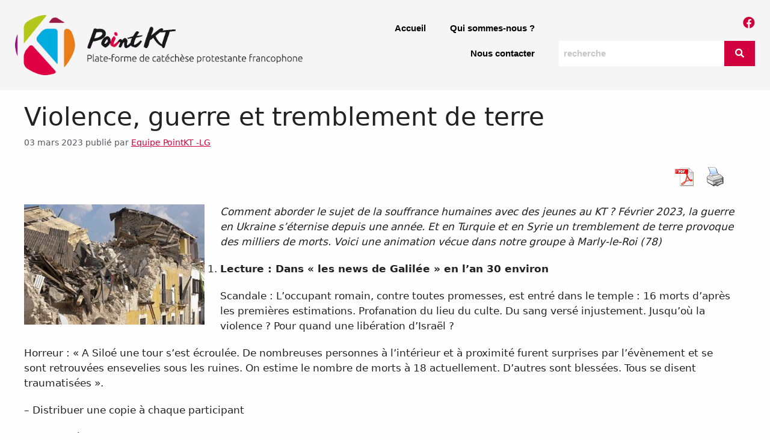

--- FILE ---
content_type: text/html; charset=UTF-8
request_url: https://pointkt.org/animations/violence-guerre-et-tremblement-de-terre/
body_size: 15995
content:
<!DOCTYPE html>
<html lang="fr-FR">
<head>
	<meta charset="UTF-8">
	<link rel="profile" href="https://gmpg.org/xfn/11">
	<title>Violence, guerre et tremblement de terre &#8211; Point KT</title>
<meta name='robots' content='max-image-preview:large' />
<meta name="viewport" content="width=device-width, initial-scale=1"><link rel="alternate" type="application/rss+xml" title="Point KT &raquo; Flux" href="https://pointkt.org/feed/" />
<link rel="alternate" type="application/rss+xml" title="Point KT &raquo; Flux des commentaires" href="https://pointkt.org/comments/feed/" />
<script>
window._wpemojiSettings = {"baseUrl":"https:\/\/s.w.org\/images\/core\/emoji\/14.0.0\/72x72\/","ext":".png","svgUrl":"https:\/\/s.w.org\/images\/core\/emoji\/14.0.0\/svg\/","svgExt":".svg","source":{"concatemoji":"https:\/\/pointkt.org\/wp-includes\/js\/wp-emoji-release.min.js?ver=6.1.1"}};
/*! This file is auto-generated */
!function(e,a,t){var n,r,o,i=a.createElement("canvas"),p=i.getContext&&i.getContext("2d");function s(e,t){var a=String.fromCharCode,e=(p.clearRect(0,0,i.width,i.height),p.fillText(a.apply(this,e),0,0),i.toDataURL());return p.clearRect(0,0,i.width,i.height),p.fillText(a.apply(this,t),0,0),e===i.toDataURL()}function c(e){var t=a.createElement("script");t.src=e,t.defer=t.type="text/javascript",a.getElementsByTagName("head")[0].appendChild(t)}for(o=Array("flag","emoji"),t.supports={everything:!0,everythingExceptFlag:!0},r=0;r<o.length;r++)t.supports[o[r]]=function(e){if(p&&p.fillText)switch(p.textBaseline="top",p.font="600 32px Arial",e){case"flag":return s([127987,65039,8205,9895,65039],[127987,65039,8203,9895,65039])?!1:!s([55356,56826,55356,56819],[55356,56826,8203,55356,56819])&&!s([55356,57332,56128,56423,56128,56418,56128,56421,56128,56430,56128,56423,56128,56447],[55356,57332,8203,56128,56423,8203,56128,56418,8203,56128,56421,8203,56128,56430,8203,56128,56423,8203,56128,56447]);case"emoji":return!s([129777,127995,8205,129778,127999],[129777,127995,8203,129778,127999])}return!1}(o[r]),t.supports.everything=t.supports.everything&&t.supports[o[r]],"flag"!==o[r]&&(t.supports.everythingExceptFlag=t.supports.everythingExceptFlag&&t.supports[o[r]]);t.supports.everythingExceptFlag=t.supports.everythingExceptFlag&&!t.supports.flag,t.DOMReady=!1,t.readyCallback=function(){t.DOMReady=!0},t.supports.everything||(n=function(){t.readyCallback()},a.addEventListener?(a.addEventListener("DOMContentLoaded",n,!1),e.addEventListener("load",n,!1)):(e.attachEvent("onload",n),a.attachEvent("onreadystatechange",function(){"complete"===a.readyState&&t.readyCallback()})),(e=t.source||{}).concatemoji?c(e.concatemoji):e.wpemoji&&e.twemoji&&(c(e.twemoji),c(e.wpemoji)))}(window,document,window._wpemojiSettings);
</script>
<style>
img.wp-smiley,
img.emoji {
	display: inline !important;
	border: none !important;
	box-shadow: none !important;
	height: 1em !important;
	width: 1em !important;
	margin: 0 0.07em !important;
	vertical-align: -0.1em !important;
	background: none !important;
	padding: 0 !important;
}
</style>
	<link rel='stylesheet' id='wp-block-library-css' href='https://pointkt.org/wp-includes/css/dist/block-library/style.min.css?ver=6.1.1' media='all' />
<link rel='stylesheet' id='classic-theme-styles-css' href='https://pointkt.org/wp-includes/css/classic-themes.min.css?ver=1' media='all' />
<style id='global-styles-inline-css'>
body{--wp--preset--color--black: #000000;--wp--preset--color--cyan-bluish-gray: #abb8c3;--wp--preset--color--white: #ffffff;--wp--preset--color--pale-pink: #f78da7;--wp--preset--color--vivid-red: #cf2e2e;--wp--preset--color--luminous-vivid-orange: #ff6900;--wp--preset--color--luminous-vivid-amber: #fcb900;--wp--preset--color--light-green-cyan: #7bdcb5;--wp--preset--color--vivid-green-cyan: #00d084;--wp--preset--color--pale-cyan-blue: #8ed1fc;--wp--preset--color--vivid-cyan-blue: #0693e3;--wp--preset--color--vivid-purple: #9b51e0;--wp--preset--color--contrast: var(--contrast);--wp--preset--color--contrast-2: var(--contrast-2);--wp--preset--color--contrast-3: var(--contrast-3);--wp--preset--color--base: var(--base);--wp--preset--color--base-2: var(--base-2);--wp--preset--color--base-3: var(--base-3);--wp--preset--color--accent: var(--accent);--wp--preset--gradient--vivid-cyan-blue-to-vivid-purple: linear-gradient(135deg,rgba(6,147,227,1) 0%,rgb(155,81,224) 100%);--wp--preset--gradient--light-green-cyan-to-vivid-green-cyan: linear-gradient(135deg,rgb(122,220,180) 0%,rgb(0,208,130) 100%);--wp--preset--gradient--luminous-vivid-amber-to-luminous-vivid-orange: linear-gradient(135deg,rgba(252,185,0,1) 0%,rgba(255,105,0,1) 100%);--wp--preset--gradient--luminous-vivid-orange-to-vivid-red: linear-gradient(135deg,rgba(255,105,0,1) 0%,rgb(207,46,46) 100%);--wp--preset--gradient--very-light-gray-to-cyan-bluish-gray: linear-gradient(135deg,rgb(238,238,238) 0%,rgb(169,184,195) 100%);--wp--preset--gradient--cool-to-warm-spectrum: linear-gradient(135deg,rgb(74,234,220) 0%,rgb(151,120,209) 20%,rgb(207,42,186) 40%,rgb(238,44,130) 60%,rgb(251,105,98) 80%,rgb(254,248,76) 100%);--wp--preset--gradient--blush-light-purple: linear-gradient(135deg,rgb(255,206,236) 0%,rgb(152,150,240) 100%);--wp--preset--gradient--blush-bordeaux: linear-gradient(135deg,rgb(254,205,165) 0%,rgb(254,45,45) 50%,rgb(107,0,62) 100%);--wp--preset--gradient--luminous-dusk: linear-gradient(135deg,rgb(255,203,112) 0%,rgb(199,81,192) 50%,rgb(65,88,208) 100%);--wp--preset--gradient--pale-ocean: linear-gradient(135deg,rgb(255,245,203) 0%,rgb(182,227,212) 50%,rgb(51,167,181) 100%);--wp--preset--gradient--electric-grass: linear-gradient(135deg,rgb(202,248,128) 0%,rgb(113,206,126) 100%);--wp--preset--gradient--midnight: linear-gradient(135deg,rgb(2,3,129) 0%,rgb(40,116,252) 100%);--wp--preset--duotone--dark-grayscale: url('#wp-duotone-dark-grayscale');--wp--preset--duotone--grayscale: url('#wp-duotone-grayscale');--wp--preset--duotone--purple-yellow: url('#wp-duotone-purple-yellow');--wp--preset--duotone--blue-red: url('#wp-duotone-blue-red');--wp--preset--duotone--midnight: url('#wp-duotone-midnight');--wp--preset--duotone--magenta-yellow: url('#wp-duotone-magenta-yellow');--wp--preset--duotone--purple-green: url('#wp-duotone-purple-green');--wp--preset--duotone--blue-orange: url('#wp-duotone-blue-orange');--wp--preset--font-size--small: 13px;--wp--preset--font-size--medium: 20px;--wp--preset--font-size--large: 36px;--wp--preset--font-size--x-large: 42px;--wp--preset--spacing--20: 0.44rem;--wp--preset--spacing--30: 0.67rem;--wp--preset--spacing--40: 1rem;--wp--preset--spacing--50: 1.5rem;--wp--preset--spacing--60: 2.25rem;--wp--preset--spacing--70: 3.38rem;--wp--preset--spacing--80: 5.06rem;}:where(.is-layout-flex){gap: 0.5em;}body .is-layout-flow > .alignleft{float: left;margin-inline-start: 0;margin-inline-end: 2em;}body .is-layout-flow > .alignright{float: right;margin-inline-start: 2em;margin-inline-end: 0;}body .is-layout-flow > .aligncenter{margin-left: auto !important;margin-right: auto !important;}body .is-layout-constrained > .alignleft{float: left;margin-inline-start: 0;margin-inline-end: 2em;}body .is-layout-constrained > .alignright{float: right;margin-inline-start: 2em;margin-inline-end: 0;}body .is-layout-constrained > .aligncenter{margin-left: auto !important;margin-right: auto !important;}body .is-layout-constrained > :where(:not(.alignleft):not(.alignright):not(.alignfull)){max-width: var(--wp--style--global--content-size);margin-left: auto !important;margin-right: auto !important;}body .is-layout-constrained > .alignwide{max-width: var(--wp--style--global--wide-size);}body .is-layout-flex{display: flex;}body .is-layout-flex{flex-wrap: wrap;align-items: center;}body .is-layout-flex > *{margin: 0;}:where(.wp-block-columns.is-layout-flex){gap: 2em;}.has-black-color{color: var(--wp--preset--color--black) !important;}.has-cyan-bluish-gray-color{color: var(--wp--preset--color--cyan-bluish-gray) !important;}.has-white-color{color: var(--wp--preset--color--white) !important;}.has-pale-pink-color{color: var(--wp--preset--color--pale-pink) !important;}.has-vivid-red-color{color: var(--wp--preset--color--vivid-red) !important;}.has-luminous-vivid-orange-color{color: var(--wp--preset--color--luminous-vivid-orange) !important;}.has-luminous-vivid-amber-color{color: var(--wp--preset--color--luminous-vivid-amber) !important;}.has-light-green-cyan-color{color: var(--wp--preset--color--light-green-cyan) !important;}.has-vivid-green-cyan-color{color: var(--wp--preset--color--vivid-green-cyan) !important;}.has-pale-cyan-blue-color{color: var(--wp--preset--color--pale-cyan-blue) !important;}.has-vivid-cyan-blue-color{color: var(--wp--preset--color--vivid-cyan-blue) !important;}.has-vivid-purple-color{color: var(--wp--preset--color--vivid-purple) !important;}.has-black-background-color{background-color: var(--wp--preset--color--black) !important;}.has-cyan-bluish-gray-background-color{background-color: var(--wp--preset--color--cyan-bluish-gray) !important;}.has-white-background-color{background-color: var(--wp--preset--color--white) !important;}.has-pale-pink-background-color{background-color: var(--wp--preset--color--pale-pink) !important;}.has-vivid-red-background-color{background-color: var(--wp--preset--color--vivid-red) !important;}.has-luminous-vivid-orange-background-color{background-color: var(--wp--preset--color--luminous-vivid-orange) !important;}.has-luminous-vivid-amber-background-color{background-color: var(--wp--preset--color--luminous-vivid-amber) !important;}.has-light-green-cyan-background-color{background-color: var(--wp--preset--color--light-green-cyan) !important;}.has-vivid-green-cyan-background-color{background-color: var(--wp--preset--color--vivid-green-cyan) !important;}.has-pale-cyan-blue-background-color{background-color: var(--wp--preset--color--pale-cyan-blue) !important;}.has-vivid-cyan-blue-background-color{background-color: var(--wp--preset--color--vivid-cyan-blue) !important;}.has-vivid-purple-background-color{background-color: var(--wp--preset--color--vivid-purple) !important;}.has-black-border-color{border-color: var(--wp--preset--color--black) !important;}.has-cyan-bluish-gray-border-color{border-color: var(--wp--preset--color--cyan-bluish-gray) !important;}.has-white-border-color{border-color: var(--wp--preset--color--white) !important;}.has-pale-pink-border-color{border-color: var(--wp--preset--color--pale-pink) !important;}.has-vivid-red-border-color{border-color: var(--wp--preset--color--vivid-red) !important;}.has-luminous-vivid-orange-border-color{border-color: var(--wp--preset--color--luminous-vivid-orange) !important;}.has-luminous-vivid-amber-border-color{border-color: var(--wp--preset--color--luminous-vivid-amber) !important;}.has-light-green-cyan-border-color{border-color: var(--wp--preset--color--light-green-cyan) !important;}.has-vivid-green-cyan-border-color{border-color: var(--wp--preset--color--vivid-green-cyan) !important;}.has-pale-cyan-blue-border-color{border-color: var(--wp--preset--color--pale-cyan-blue) !important;}.has-vivid-cyan-blue-border-color{border-color: var(--wp--preset--color--vivid-cyan-blue) !important;}.has-vivid-purple-border-color{border-color: var(--wp--preset--color--vivid-purple) !important;}.has-vivid-cyan-blue-to-vivid-purple-gradient-background{background: var(--wp--preset--gradient--vivid-cyan-blue-to-vivid-purple) !important;}.has-light-green-cyan-to-vivid-green-cyan-gradient-background{background: var(--wp--preset--gradient--light-green-cyan-to-vivid-green-cyan) !important;}.has-luminous-vivid-amber-to-luminous-vivid-orange-gradient-background{background: var(--wp--preset--gradient--luminous-vivid-amber-to-luminous-vivid-orange) !important;}.has-luminous-vivid-orange-to-vivid-red-gradient-background{background: var(--wp--preset--gradient--luminous-vivid-orange-to-vivid-red) !important;}.has-very-light-gray-to-cyan-bluish-gray-gradient-background{background: var(--wp--preset--gradient--very-light-gray-to-cyan-bluish-gray) !important;}.has-cool-to-warm-spectrum-gradient-background{background: var(--wp--preset--gradient--cool-to-warm-spectrum) !important;}.has-blush-light-purple-gradient-background{background: var(--wp--preset--gradient--blush-light-purple) !important;}.has-blush-bordeaux-gradient-background{background: var(--wp--preset--gradient--blush-bordeaux) !important;}.has-luminous-dusk-gradient-background{background: var(--wp--preset--gradient--luminous-dusk) !important;}.has-pale-ocean-gradient-background{background: var(--wp--preset--gradient--pale-ocean) !important;}.has-electric-grass-gradient-background{background: var(--wp--preset--gradient--electric-grass) !important;}.has-midnight-gradient-background{background: var(--wp--preset--gradient--midnight) !important;}.has-small-font-size{font-size: var(--wp--preset--font-size--small) !important;}.has-medium-font-size{font-size: var(--wp--preset--font-size--medium) !important;}.has-large-font-size{font-size: var(--wp--preset--font-size--large) !important;}.has-x-large-font-size{font-size: var(--wp--preset--font-size--x-large) !important;}
.wp-block-navigation a:where(:not(.wp-element-button)){color: inherit;}
:where(.wp-block-columns.is-layout-flex){gap: 2em;}
.wp-block-pullquote{font-size: 1.5em;line-height: 1.6;}
</style>
<link rel='stylesheet' id='pdfprnt_frontend-css' href='https://pointkt.org/wp-content/plugins/pdf-print/css/frontend.css?ver=2.3.1' media='all' />
<link rel='stylesheet' id='hfe-style-css' href='https://pointkt.org/wp-content/plugins/header-footer-elementor/assets/css/header-footer-elementor.css?ver=1.6.13' media='all' />
<link rel='stylesheet' id='elementor-icons-css' href='https://pointkt.org/wp-content/plugins/elementor/assets/lib/eicons/css/elementor-icons.min.css?ver=5.17.0' media='all' />
<link rel='stylesheet' id='elementor-frontend-css' href='https://pointkt.org/wp-content/plugins/elementor/assets/css/frontend-lite.min.css?ver=3.10.2' media='all' />
<link rel='stylesheet' id='elementor-post-32665-css' href='https://pointkt.org/wp-content/uploads/elementor/css/post-32665.css?ver=1675759088' media='all' />
<link rel='stylesheet' id='font-awesome-5-all-css' href='https://pointkt.org/wp-content/plugins/elementor/assets/lib/font-awesome/css/all.min.css?ver=3.10.2' media='all' />
<link rel='stylesheet' id='font-awesome-4-shim-css' href='https://pointkt.org/wp-content/plugins/elementor/assets/lib/font-awesome/css/v4-shims.min.css?ver=3.10.2' media='all' />
<link rel='stylesheet' id='elementor-global-css' href='https://pointkt.org/wp-content/uploads/elementor/css/global.css?ver=1675759088' media='all' />
<link rel='stylesheet' id='elementor-post-32676-css' href='https://pointkt.org/wp-content/uploads/elementor/css/post-32676.css?ver=1758811721' media='all' />
<link rel='stylesheet' id='hfe-widgets-style-css' href='https://pointkt.org/wp-content/plugins/header-footer-elementor/inc/widgets-css/frontend.css?ver=1.6.13' media='all' />
<link rel='stylesheet' id='elementor-post-33599-css' href='https://pointkt.org/wp-content/uploads/elementor/css/post-33599.css?ver=1757666110' media='all' />
<link rel='stylesheet' id='search-filter-plugin-styles-css' href='https://pointkt.org/wp-content/plugins/search-filter-pro/public/assets/css/search-filter.min.css?ver=2.5.17' media='all' />
<link rel='stylesheet' id='generate-style-css' href='https://pointkt.org/wp-content/themes/generatepress/assets/css/main.min.css?ver=3.1.3' media='all' />
<style id='generate-style-inline-css'>
body{background-color:var(--base-2);color:var(--contrast);}a{color:var(--accent);}a{text-decoration:underline;}.entry-title a, .site-branding a, a.button, .wp-block-button__link, .main-navigation a{text-decoration:none;}a:hover, a:focus, a:active{color:var(--contrast);}.wp-block-group__inner-container{max-width:1200px;margin-left:auto;margin-right:auto;}:root{--contrast:#222222;--contrast-2:#575760;--contrast-3:#b2b2be;--base:#f0f0f0;--base-2:#fefefe;--base-3:#ffffff;--accent:#D0003E;}.has-contrast-color{color:#222222;}.has-contrast-background-color{background-color:#222222;}.has-contrast-2-color{color:#575760;}.has-contrast-2-background-color{background-color:#575760;}.has-contrast-3-color{color:#b2b2be;}.has-contrast-3-background-color{background-color:#b2b2be;}.has-base-color{color:#f0f0f0;}.has-base-background-color{background-color:#f0f0f0;}.has-base-2-color{color:#fefefe;}.has-base-2-background-color{background-color:#fefefe;}.has-base-3-color{color:#ffffff;}.has-base-3-background-color{background-color:#ffffff;}.has-accent-color{color:#D0003E;}.has-accent-background-color{background-color:#D0003E;}.top-bar{background-color:#636363;color:#ffffff;}.top-bar a{color:#ffffff;}.top-bar a:hover{color:#303030;}.site-header{background-color:var(--base-3);}.main-title a,.main-title a:hover{color:var(--contrast);}.site-description{color:var(--contrast-2);}.mobile-menu-control-wrapper .menu-toggle,.mobile-menu-control-wrapper .menu-toggle:hover,.mobile-menu-control-wrapper .menu-toggle:focus,.has-inline-mobile-toggle #site-navigation.toggled{background-color:rgba(0, 0, 0, 0.02);}.main-navigation,.main-navigation ul ul{background-color:var(--base-3);}.main-navigation .main-nav ul li a, .main-navigation .menu-toggle, .main-navigation .menu-bar-items{color:var(--contrast);}.main-navigation .main-nav ul li:not([class*="current-menu-"]):hover > a, .main-navigation .main-nav ul li:not([class*="current-menu-"]):focus > a, .main-navigation .main-nav ul li.sfHover:not([class*="current-menu-"]) > a, .main-navigation .menu-bar-item:hover > a, .main-navigation .menu-bar-item.sfHover > a{color:var(--accent);}button.menu-toggle:hover,button.menu-toggle:focus{color:var(--contrast);}.main-navigation .main-nav ul li[class*="current-menu-"] > a{color:var(--accent);}.navigation-search input[type="search"],.navigation-search input[type="search"]:active, .navigation-search input[type="search"]:focus, .main-navigation .main-nav ul li.search-item.active > a, .main-navigation .menu-bar-items .search-item.active > a{color:var(--accent);}.main-navigation ul ul{background-color:var(--base);}.separate-containers .inside-article, .separate-containers .comments-area, .separate-containers .page-header, .one-container .container, .separate-containers .paging-navigation, .inside-page-header{background-color:var(--base-3);}.entry-title a{color:var(--contrast);}.entry-title a:hover{color:var(--contrast-2);}.entry-meta{color:var(--contrast-2);}.sidebar .widget{background-color:var(--base-3);}.footer-widgets{background-color:var(--base-3);}.site-info{background-color:var(--base-3);}input[type="text"],input[type="email"],input[type="url"],input[type="password"],input[type="search"],input[type="tel"],input[type="number"],textarea,select{color:var(--contrast);background-color:var(--base-2);border-color:var(--base);}input[type="text"]:focus,input[type="email"]:focus,input[type="url"]:focus,input[type="password"]:focus,input[type="search"]:focus,input[type="tel"]:focus,input[type="number"]:focus,textarea:focus,select:focus{color:var(--contrast);background-color:var(--base-2);border-color:var(--contrast-3);}button,html input[type="button"],input[type="reset"],input[type="submit"],a.button,a.wp-block-button__link:not(.has-background){color:#ffffff;background-color:#55555e;}button:hover,html input[type="button"]:hover,input[type="reset"]:hover,input[type="submit"]:hover,a.button:hover,button:focus,html input[type="button"]:focus,input[type="reset"]:focus,input[type="submit"]:focus,a.button:focus,a.wp-block-button__link:not(.has-background):active,a.wp-block-button__link:not(.has-background):focus,a.wp-block-button__link:not(.has-background):hover{color:#ffffff;background-color:#3f4047;}a.generate-back-to-top{background-color:rgba( 0,0,0,0.4 );color:#ffffff;}a.generate-back-to-top:hover,a.generate-back-to-top:focus{background-color:rgba( 0,0,0,0.6 );color:#ffffff;}@media (max-width:768px){.main-navigation .menu-bar-item:hover > a, .main-navigation .menu-bar-item.sfHover > a{background:none;color:var(--contrast);}}.nav-below-header .main-navigation .inside-navigation.grid-container, .nav-above-header .main-navigation .inside-navigation.grid-container{padding:0px 20px 0px 20px;}.site-main .wp-block-group__inner-container{padding:40px;}.separate-containers .paging-navigation{padding-top:20px;padding-bottom:20px;}.entry-content .alignwide, body:not(.no-sidebar) .entry-content .alignfull{margin-left:-40px;width:calc(100% + 80px);max-width:calc(100% + 80px);}.rtl .menu-item-has-children .dropdown-menu-toggle{padding-left:20px;}.rtl .main-navigation .main-nav ul li.menu-item-has-children > a{padding-right:20px;}@media (max-width:768px){.separate-containers .inside-article, .separate-containers .comments-area, .separate-containers .page-header, .separate-containers .paging-navigation, .one-container .site-content, .inside-page-header{padding:30px;}.site-main .wp-block-group__inner-container{padding:30px;}.inside-top-bar{padding-right:30px;padding-left:30px;}.inside-header{padding-right:30px;padding-left:30px;}.widget-area .widget{padding-top:30px;padding-right:30px;padding-bottom:30px;padding-left:30px;}.footer-widgets-container{padding-top:30px;padding-right:30px;padding-bottom:30px;padding-left:30px;}.inside-site-info{padding-right:30px;padding-left:30px;}.entry-content .alignwide, body:not(.no-sidebar) .entry-content .alignfull{margin-left:-30px;width:calc(100% + 60px);max-width:calc(100% + 60px);}.one-container .site-main .paging-navigation{margin-bottom:20px;}}/* End cached CSS */.is-right-sidebar{width:30%;}.is-left-sidebar{width:30%;}.site-content .content-area{width:70%;}@media (max-width:768px){.main-navigation .menu-toggle,.sidebar-nav-mobile:not(#sticky-placeholder){display:block;}.main-navigation ul,.gen-sidebar-nav,.main-navigation:not(.slideout-navigation):not(.toggled) .main-nav > ul,.has-inline-mobile-toggle #site-navigation .inside-navigation > *:not(.navigation-search):not(.main-nav){display:none;}.nav-align-right .inside-navigation,.nav-align-center .inside-navigation{justify-content:space-between;}.has-inline-mobile-toggle .mobile-menu-control-wrapper{display:flex;flex-wrap:wrap;}.has-inline-mobile-toggle .inside-header{flex-direction:row;text-align:left;flex-wrap:wrap;}.has-inline-mobile-toggle .header-widget,.has-inline-mobile-toggle #site-navigation{flex-basis:100%;}.nav-float-left .has-inline-mobile-toggle #site-navigation{order:10;}}
.elementor-template-full-width .site-content{display:block;}
</style>
<link rel='stylesheet' id='generate-child-css' href='https://pointkt.org/wp-content/themes/pointkt/style.css?ver=1761745949' media='all' />
<link rel='stylesheet' id='otw-shortcode-general_foundicons-css' href='https://pointkt.org/wp-content/plugins/buttons-shortcode-and-widget/include/otw_components/otw_shortcode/css/general_foundicons.css?ver=6.1.1' media='all' />
<link rel='stylesheet' id='otw-shortcode-social_foundicons-css' href='https://pointkt.org/wp-content/plugins/buttons-shortcode-and-widget/include/otw_components/otw_shortcode/css/social_foundicons.css?ver=6.1.1' media='all' />
<link rel='stylesheet' id='otw-shortcode-css' href='https://pointkt.org/wp-content/plugins/buttons-shortcode-and-widget/include/otw_components/otw_shortcode/css/otw_shortcode.css?ver=6.1.1' media='all' />
<link rel='stylesheet' id='google-fonts-1-css' href='//pointkt.org/wp-content/uploads/omgf/google-fonts-1/google-fonts-1.css?ver=1662553619' media='all' />
<link rel='stylesheet' id='elementor-icons-shared-0-css' href='https://pointkt.org/wp-content/plugins/elementor/assets/lib/font-awesome/css/fontawesome.min.css?ver=5.15.3' media='all' />
<link rel='stylesheet' id='elementor-icons-fa-brands-css' href='https://pointkt.org/wp-content/plugins/elementor/assets/lib/font-awesome/css/brands.min.css?ver=5.15.3' media='all' />
<script src='https://pointkt.org/wp-content/plugins/elementor/assets/lib/font-awesome/js/v4-shims.min.js?ver=3.10.2' id='font-awesome-4-shim-js'></script>
<script src='https://pointkt.org/wp-includes/js/jquery/jquery.min.js?ver=3.6.1' id='jquery-core-js'></script>
<script src='https://pointkt.org/wp-includes/js/jquery/jquery-migrate.min.js?ver=3.3.2' id='jquery-migrate-js'></script>
<script id='search-filter-plugin-build-js-extra'>
var SF_LDATA = {"ajax_url":"https:\/\/pointkt.org\/wp-admin\/admin-ajax.php","home_url":"https:\/\/pointkt.org\/","extensions":[]};
</script>
<script src='https://pointkt.org/wp-content/plugins/search-filter-pro/public/assets/js/search-filter-build.min.js?ver=2.5.17' id='search-filter-plugin-build-js'></script>
<script src='https://pointkt.org/wp-content/plugins/search-filter-pro/public/assets/js/chosen.jquery.min.js?ver=2.5.17' id='search-filter-plugin-chosen-js'></script>
<link rel="https://api.w.org/" href="https://pointkt.org/wp-json/" /><link rel="alternate" type="application/json" href="https://pointkt.org/wp-json/wp/v2/posts/34189" /><link rel="EditURI" type="application/rsd+xml" title="RSD" href="https://pointkt.org/xmlrpc.php?rsd" />
<link rel="wlwmanifest" type="application/wlwmanifest+xml" href="https://pointkt.org/wp-includes/wlwmanifest.xml" />
<meta name="generator" content="WordPress 6.1.1" />
<link rel="canonical" href="https://pointkt.org/animations/violence-guerre-et-tremblement-de-terre/" />
<link rel='shortlink' href='https://pointkt.org/?p=34189' />
<link rel="alternate" type="application/json+oembed" href="https://pointkt.org/wp-json/oembed/1.0/embed?url=https%3A%2F%2Fpointkt.org%2Fanimations%2Fviolence-guerre-et-tremblement-de-terre%2F" />
<link rel="alternate" type="text/xml+oembed" href="https://pointkt.org/wp-json/oembed/1.0/embed?url=https%3A%2F%2Fpointkt.org%2Fanimations%2Fviolence-guerre-et-tremblement-de-terre%2F&#038;format=xml" />
		<style id="wp-custom-css">
			.post-image a .size-full {
	height:300px;
    max-width: initial!important;
	width:initial
}

.unedernierepubli{
	  border-top: 1px solid #000;
    padding: 10px 0;
}

.unedernierepublititre a{
	color:#000;
	font-size:22px;
	font-weight:500;
	text-decoration:underline;
}
.unedernierepublititre{
	
	margin-bottom:5px;
}

.unedernierepublicontent{
	color:#000;
	font-size:15px;
}

.dernierespubli{
	    border-bottom: 1px solid #000;
	padding-bottom:5px;
}

.separate-containers  .page-header{
	background:#D0003E!important;
}
.separate-containers  .page-header h1{
	color:#fff!important;
}

.inside-article .page-header-image-single img{
	display:none;
}
.searchandfilter label {
    display: inline-block;
    margin: 0;
    padding: 0;
    width: 100%;
}

input[type="text"], input[type="email"], input[type="url"], input[type="password"], input[type="search"], input[type="tel"], input[type="number"], textarea, select {
    width: 100%;
}

body.search-results main{
	display:grid;
}		</style>
		</head>

<body class="post-template-default single single-post postid-34189 single-format-standard wp-embed-responsive ehf-header ehf-footer ehf-template-generatepress ehf-stylesheet-pointkt right-sidebar nav-float-right separate-containers header-aligned-left dropdown-hover featured-image-active elementor-default elementor-kit-32665" itemtype="https://schema.org/Blog" itemscope>
	<svg xmlns="http://www.w3.org/2000/svg" viewBox="0 0 0 0" width="0" height="0" focusable="false" role="none" style="visibility: hidden; position: absolute; left: -9999px; overflow: hidden;" ><defs><filter id="wp-duotone-dark-grayscale"><feColorMatrix color-interpolation-filters="sRGB" type="matrix" values=" .299 .587 .114 0 0 .299 .587 .114 0 0 .299 .587 .114 0 0 .299 .587 .114 0 0 " /><feComponentTransfer color-interpolation-filters="sRGB" ><feFuncR type="table" tableValues="0 0.49803921568627" /><feFuncG type="table" tableValues="0 0.49803921568627" /><feFuncB type="table" tableValues="0 0.49803921568627" /><feFuncA type="table" tableValues="1 1" /></feComponentTransfer><feComposite in2="SourceGraphic" operator="in" /></filter></defs></svg><svg xmlns="http://www.w3.org/2000/svg" viewBox="0 0 0 0" width="0" height="0" focusable="false" role="none" style="visibility: hidden; position: absolute; left: -9999px; overflow: hidden;" ><defs><filter id="wp-duotone-grayscale"><feColorMatrix color-interpolation-filters="sRGB" type="matrix" values=" .299 .587 .114 0 0 .299 .587 .114 0 0 .299 .587 .114 0 0 .299 .587 .114 0 0 " /><feComponentTransfer color-interpolation-filters="sRGB" ><feFuncR type="table" tableValues="0 1" /><feFuncG type="table" tableValues="0 1" /><feFuncB type="table" tableValues="0 1" /><feFuncA type="table" tableValues="1 1" /></feComponentTransfer><feComposite in2="SourceGraphic" operator="in" /></filter></defs></svg><svg xmlns="http://www.w3.org/2000/svg" viewBox="0 0 0 0" width="0" height="0" focusable="false" role="none" style="visibility: hidden; position: absolute; left: -9999px; overflow: hidden;" ><defs><filter id="wp-duotone-purple-yellow"><feColorMatrix color-interpolation-filters="sRGB" type="matrix" values=" .299 .587 .114 0 0 .299 .587 .114 0 0 .299 .587 .114 0 0 .299 .587 .114 0 0 " /><feComponentTransfer color-interpolation-filters="sRGB" ><feFuncR type="table" tableValues="0.54901960784314 0.98823529411765" /><feFuncG type="table" tableValues="0 1" /><feFuncB type="table" tableValues="0.71764705882353 0.25490196078431" /><feFuncA type="table" tableValues="1 1" /></feComponentTransfer><feComposite in2="SourceGraphic" operator="in" /></filter></defs></svg><svg xmlns="http://www.w3.org/2000/svg" viewBox="0 0 0 0" width="0" height="0" focusable="false" role="none" style="visibility: hidden; position: absolute; left: -9999px; overflow: hidden;" ><defs><filter id="wp-duotone-blue-red"><feColorMatrix color-interpolation-filters="sRGB" type="matrix" values=" .299 .587 .114 0 0 .299 .587 .114 0 0 .299 .587 .114 0 0 .299 .587 .114 0 0 " /><feComponentTransfer color-interpolation-filters="sRGB" ><feFuncR type="table" tableValues="0 1" /><feFuncG type="table" tableValues="0 0.27843137254902" /><feFuncB type="table" tableValues="0.5921568627451 0.27843137254902" /><feFuncA type="table" tableValues="1 1" /></feComponentTransfer><feComposite in2="SourceGraphic" operator="in" /></filter></defs></svg><svg xmlns="http://www.w3.org/2000/svg" viewBox="0 0 0 0" width="0" height="0" focusable="false" role="none" style="visibility: hidden; position: absolute; left: -9999px; overflow: hidden;" ><defs><filter id="wp-duotone-midnight"><feColorMatrix color-interpolation-filters="sRGB" type="matrix" values=" .299 .587 .114 0 0 .299 .587 .114 0 0 .299 .587 .114 0 0 .299 .587 .114 0 0 " /><feComponentTransfer color-interpolation-filters="sRGB" ><feFuncR type="table" tableValues="0 0" /><feFuncG type="table" tableValues="0 0.64705882352941" /><feFuncB type="table" tableValues="0 1" /><feFuncA type="table" tableValues="1 1" /></feComponentTransfer><feComposite in2="SourceGraphic" operator="in" /></filter></defs></svg><svg xmlns="http://www.w3.org/2000/svg" viewBox="0 0 0 0" width="0" height="0" focusable="false" role="none" style="visibility: hidden; position: absolute; left: -9999px; overflow: hidden;" ><defs><filter id="wp-duotone-magenta-yellow"><feColorMatrix color-interpolation-filters="sRGB" type="matrix" values=" .299 .587 .114 0 0 .299 .587 .114 0 0 .299 .587 .114 0 0 .299 .587 .114 0 0 " /><feComponentTransfer color-interpolation-filters="sRGB" ><feFuncR type="table" tableValues="0.78039215686275 1" /><feFuncG type="table" tableValues="0 0.94901960784314" /><feFuncB type="table" tableValues="0.35294117647059 0.47058823529412" /><feFuncA type="table" tableValues="1 1" /></feComponentTransfer><feComposite in2="SourceGraphic" operator="in" /></filter></defs></svg><svg xmlns="http://www.w3.org/2000/svg" viewBox="0 0 0 0" width="0" height="0" focusable="false" role="none" style="visibility: hidden; position: absolute; left: -9999px; overflow: hidden;" ><defs><filter id="wp-duotone-purple-green"><feColorMatrix color-interpolation-filters="sRGB" type="matrix" values=" .299 .587 .114 0 0 .299 .587 .114 0 0 .299 .587 .114 0 0 .299 .587 .114 0 0 " /><feComponentTransfer color-interpolation-filters="sRGB" ><feFuncR type="table" tableValues="0.65098039215686 0.40392156862745" /><feFuncG type="table" tableValues="0 1" /><feFuncB type="table" tableValues="0.44705882352941 0.4" /><feFuncA type="table" tableValues="1 1" /></feComponentTransfer><feComposite in2="SourceGraphic" operator="in" /></filter></defs></svg><svg xmlns="http://www.w3.org/2000/svg" viewBox="0 0 0 0" width="0" height="0" focusable="false" role="none" style="visibility: hidden; position: absolute; left: -9999px; overflow: hidden;" ><defs><filter id="wp-duotone-blue-orange"><feColorMatrix color-interpolation-filters="sRGB" type="matrix" values=" .299 .587 .114 0 0 .299 .587 .114 0 0 .299 .587 .114 0 0 .299 .587 .114 0 0 " /><feComponentTransfer color-interpolation-filters="sRGB" ><feFuncR type="table" tableValues="0.098039215686275 1" /><feFuncG type="table" tableValues="0 0.66274509803922" /><feFuncB type="table" tableValues="0.84705882352941 0.41960784313725" /><feFuncA type="table" tableValues="1 1" /></feComponentTransfer><feComposite in2="SourceGraphic" operator="in" /></filter></defs></svg><a class="screen-reader-text skip-link" href="#content" title="Aller au contenu">Aller au contenu</a>		<header id="masthead" itemscope="itemscope" itemtype="https://schema.org/WPHeader">
			<p class="main-title bhf-hidden" itemprop="headline"><a href="https://pointkt.org" title="Point KT" rel="home">Point KT</a></p>
					<div data-elementor-type="wp-post" data-elementor-id="32676" class="elementor elementor-32676">
									<section class="elementor-section elementor-top-section elementor-element elementor-element-6dc43df elementor-section-full_width elementor-section-content-middle elementor-section-stretched elementor-section-height-default elementor-section-height-default" data-id="6dc43df" data-element_type="section" data-settings="{&quot;stretch_section&quot;:&quot;section-stretched&quot;,&quot;background_background&quot;:&quot;classic&quot;}">
						<div class="elementor-container elementor-column-gap-no">
					<div class="elementor-column elementor-col-25 elementor-top-column elementor-element elementor-element-009215b" data-id="009215b" data-element_type="column">
			<div class="elementor-widget-wrap elementor-element-populated">
								<div class="elementor-element elementor-element-8fa1cb0 elementor-widget elementor-widget-image" data-id="8fa1cb0" data-element_type="widget" data-widget_type="image.default">
				<div class="elementor-widget-container">
			<style>/*! elementor - v3.10.2 - 29-01-2023 */
.elementor-widget-image{text-align:center}.elementor-widget-image a{display:inline-block}.elementor-widget-image a img[src$=".svg"]{width:48px}.elementor-widget-image img{vertical-align:middle;display:inline-block}</style>													<a href="/.">
							<img width="643" height="133" src="https://pointkt.org/wp-content/uploads/2022/09/logo-pkts.jpeg" class="attachment-large size-large wp-image-33824" alt="" loading="lazy" srcset="https://pointkt.org/wp-content/uploads/2022/09/logo-pkts.jpeg 643w, https://pointkt.org/wp-content/uploads/2022/09/logo-pkts-300x62.jpeg 300w" sizes="(max-width: 643px) 100vw, 643px" />								</a>
															</div>
				</div>
					</div>
		</div>
				<div class="elementor-column elementor-col-50 elementor-top-column elementor-element elementor-element-3340cee" data-id="3340cee" data-element_type="column">
			<div class="elementor-widget-wrap elementor-element-populated">
								<div class="elementor-element elementor-element-f0d5c1a hfe-nav-menu__align-right hfe-nav-menu__breakpoint-none hfe-submenu-icon-classic hfe-submenu-animation-none hfe-link-redirect-child elementor-widget elementor-widget-navigation-menu" data-id="f0d5c1a" data-element_type="widget" data-settings="{&quot;padding_horizontal_menu_item&quot;:{&quot;unit&quot;:&quot;px&quot;,&quot;size&quot;:20,&quot;sizes&quot;:[]},&quot;padding_vertical_menu_item&quot;:{&quot;unit&quot;:&quot;px&quot;,&quot;size&quot;:10,&quot;sizes&quot;:[]},&quot;padding_horizontal_menu_item_tablet&quot;:{&quot;unit&quot;:&quot;px&quot;,&quot;size&quot;:&quot;&quot;,&quot;sizes&quot;:[]},&quot;padding_horizontal_menu_item_mobile&quot;:{&quot;unit&quot;:&quot;px&quot;,&quot;size&quot;:&quot;&quot;,&quot;sizes&quot;:[]},&quot;padding_vertical_menu_item_tablet&quot;:{&quot;unit&quot;:&quot;px&quot;,&quot;size&quot;:&quot;&quot;,&quot;sizes&quot;:[]},&quot;padding_vertical_menu_item_mobile&quot;:{&quot;unit&quot;:&quot;px&quot;,&quot;size&quot;:&quot;&quot;,&quot;sizes&quot;:[]},&quot;menu_space_between&quot;:{&quot;unit&quot;:&quot;px&quot;,&quot;size&quot;:&quot;&quot;,&quot;sizes&quot;:[]},&quot;menu_space_between_tablet&quot;:{&quot;unit&quot;:&quot;px&quot;,&quot;size&quot;:&quot;&quot;,&quot;sizes&quot;:[]},&quot;menu_space_between_mobile&quot;:{&quot;unit&quot;:&quot;px&quot;,&quot;size&quot;:&quot;&quot;,&quot;sizes&quot;:[]},&quot;menu_row_space&quot;:{&quot;unit&quot;:&quot;px&quot;,&quot;size&quot;:&quot;&quot;,&quot;sizes&quot;:[]},&quot;menu_row_space_tablet&quot;:{&quot;unit&quot;:&quot;px&quot;,&quot;size&quot;:&quot;&quot;,&quot;sizes&quot;:[]},&quot;menu_row_space_mobile&quot;:{&quot;unit&quot;:&quot;px&quot;,&quot;size&quot;:&quot;&quot;,&quot;sizes&quot;:[]},&quot;dropdown_border_radius&quot;:{&quot;unit&quot;:&quot;px&quot;,&quot;top&quot;:&quot;&quot;,&quot;right&quot;:&quot;&quot;,&quot;bottom&quot;:&quot;&quot;,&quot;left&quot;:&quot;&quot;,&quot;isLinked&quot;:true},&quot;dropdown_border_radius_tablet&quot;:{&quot;unit&quot;:&quot;px&quot;,&quot;top&quot;:&quot;&quot;,&quot;right&quot;:&quot;&quot;,&quot;bottom&quot;:&quot;&quot;,&quot;left&quot;:&quot;&quot;,&quot;isLinked&quot;:true},&quot;dropdown_border_radius_mobile&quot;:{&quot;unit&quot;:&quot;px&quot;,&quot;top&quot;:&quot;&quot;,&quot;right&quot;:&quot;&quot;,&quot;bottom&quot;:&quot;&quot;,&quot;left&quot;:&quot;&quot;,&quot;isLinked&quot;:true},&quot;width_dropdown_item&quot;:{&quot;unit&quot;:&quot;px&quot;,&quot;size&quot;:&quot;220&quot;,&quot;sizes&quot;:[]},&quot;width_dropdown_item_tablet&quot;:{&quot;unit&quot;:&quot;px&quot;,&quot;size&quot;:&quot;&quot;,&quot;sizes&quot;:[]},&quot;width_dropdown_item_mobile&quot;:{&quot;unit&quot;:&quot;px&quot;,&quot;size&quot;:&quot;&quot;,&quot;sizes&quot;:[]},&quot;padding_horizontal_dropdown_item&quot;:{&quot;unit&quot;:&quot;px&quot;,&quot;size&quot;:&quot;&quot;,&quot;sizes&quot;:[]},&quot;padding_horizontal_dropdown_item_tablet&quot;:{&quot;unit&quot;:&quot;px&quot;,&quot;size&quot;:&quot;&quot;,&quot;sizes&quot;:[]},&quot;padding_horizontal_dropdown_item_mobile&quot;:{&quot;unit&quot;:&quot;px&quot;,&quot;size&quot;:&quot;&quot;,&quot;sizes&quot;:[]},&quot;padding_vertical_dropdown_item&quot;:{&quot;unit&quot;:&quot;px&quot;,&quot;size&quot;:15,&quot;sizes&quot;:[]},&quot;padding_vertical_dropdown_item_tablet&quot;:{&quot;unit&quot;:&quot;px&quot;,&quot;size&quot;:&quot;&quot;,&quot;sizes&quot;:[]},&quot;padding_vertical_dropdown_item_mobile&quot;:{&quot;unit&quot;:&quot;px&quot;,&quot;size&quot;:&quot;&quot;,&quot;sizes&quot;:[]},&quot;distance_from_menu&quot;:{&quot;unit&quot;:&quot;px&quot;,&quot;size&quot;:&quot;&quot;,&quot;sizes&quot;:[]},&quot;distance_from_menu_tablet&quot;:{&quot;unit&quot;:&quot;px&quot;,&quot;size&quot;:&quot;&quot;,&quot;sizes&quot;:[]},&quot;distance_from_menu_mobile&quot;:{&quot;unit&quot;:&quot;px&quot;,&quot;size&quot;:&quot;&quot;,&quot;sizes&quot;:[]},&quot;toggle_size&quot;:{&quot;unit&quot;:&quot;px&quot;,&quot;size&quot;:&quot;&quot;,&quot;sizes&quot;:[]},&quot;toggle_size_tablet&quot;:{&quot;unit&quot;:&quot;px&quot;,&quot;size&quot;:&quot;&quot;,&quot;sizes&quot;:[]},&quot;toggle_size_mobile&quot;:{&quot;unit&quot;:&quot;px&quot;,&quot;size&quot;:&quot;&quot;,&quot;sizes&quot;:[]},&quot;toggle_border_width&quot;:{&quot;unit&quot;:&quot;px&quot;,&quot;size&quot;:&quot;&quot;,&quot;sizes&quot;:[]},&quot;toggle_border_width_tablet&quot;:{&quot;unit&quot;:&quot;px&quot;,&quot;size&quot;:&quot;&quot;,&quot;sizes&quot;:[]},&quot;toggle_border_width_mobile&quot;:{&quot;unit&quot;:&quot;px&quot;,&quot;size&quot;:&quot;&quot;,&quot;sizes&quot;:[]},&quot;toggle_border_radius&quot;:{&quot;unit&quot;:&quot;px&quot;,&quot;size&quot;:&quot;&quot;,&quot;sizes&quot;:[]},&quot;toggle_border_radius_tablet&quot;:{&quot;unit&quot;:&quot;px&quot;,&quot;size&quot;:&quot;&quot;,&quot;sizes&quot;:[]},&quot;toggle_border_radius_mobile&quot;:{&quot;unit&quot;:&quot;px&quot;,&quot;size&quot;:&quot;&quot;,&quot;sizes&quot;:[]}}" data-widget_type="navigation-menu.default">
				<div class="elementor-widget-container">
						<div class="hfe-nav-menu hfe-layout-horizontal hfe-nav-menu-layout horizontal hfe-pointer__none" data-layout="horizontal">
				<div class="hfe-nav-menu__toggle elementor-clickable">
					<div class="hfe-nav-menu-icon">
											</div>
				</div>
				<nav class="hfe-nav-menu__layout-horizontal hfe-nav-menu__submenu-classic" data-toggle-icon="" data-close-icon="" data-full-width=""><ul id="menu-1-f0d5c1a" class="hfe-nav-menu"><li id="menu-item-32739" class="menu-item menu-item-type-post_type menu-item-object-page menu-item-home parent hfe-creative-menu"><a href="https://pointkt.org/" class = "hfe-menu-item">Accueil</a></li>
<li id="menu-item-33632" class="menu-item menu-item-type-post_type menu-item-object-page parent hfe-creative-menu"><a href="https://pointkt.org/qui-sommes-nous/" class = "hfe-menu-item">Qui sommes-nous ?</a></li>
<li id="menu-item-33916" class="menu-item menu-item-type-post_type menu-item-object-page parent hfe-creative-menu"><a href="https://pointkt.org/nous-contacter/" class = "hfe-menu-item">Nous contacter</a></li>
</ul></nav>              
			</div>
					</div>
				</div>
					</div>
		</div>
				<div class="elementor-column elementor-col-25 elementor-top-column elementor-element elementor-element-d2b106f" data-id="d2b106f" data-element_type="column">
			<div class="elementor-widget-wrap elementor-element-populated">
								<div class="elementor-element elementor-element-c1f8a4b elementor-shape-square e-grid-align-right elementor-grid-0 elementor-widget elementor-widget-social-icons" data-id="c1f8a4b" data-element_type="widget" data-widget_type="social-icons.default">
				<div class="elementor-widget-container">
			<style>/*! elementor - v3.10.2 - 29-01-2023 */
.elementor-widget-social-icons.elementor-grid-0 .elementor-widget-container,.elementor-widget-social-icons.elementor-grid-mobile-0 .elementor-widget-container,.elementor-widget-social-icons.elementor-grid-tablet-0 .elementor-widget-container{line-height:1;font-size:0}.elementor-widget-social-icons:not(.elementor-grid-0):not(.elementor-grid-tablet-0):not(.elementor-grid-mobile-0) .elementor-grid{display:inline-grid}.elementor-widget-social-icons .elementor-grid{grid-column-gap:var(--grid-column-gap,5px);grid-row-gap:var(--grid-row-gap,5px);grid-template-columns:var(--grid-template-columns);justify-content:var(--justify-content,center);justify-items:var(--justify-content,center)}.elementor-icon.elementor-social-icon{font-size:var(--icon-size,25px);line-height:var(--icon-size,25px);width:calc(var(--icon-size, 25px) + (2 * var(--icon-padding, .5em)));height:calc(var(--icon-size, 25px) + (2 * var(--icon-padding, .5em)))}.elementor-social-icon{--e-social-icon-icon-color:#fff;display:inline-flex;background-color:#818a91;align-items:center;justify-content:center;text-align:center;cursor:pointer}.elementor-social-icon i{color:var(--e-social-icon-icon-color)}.elementor-social-icon svg{fill:var(--e-social-icon-icon-color)}.elementor-social-icon:last-child{margin:0}.elementor-social-icon:hover{opacity:.9;color:#fff}.elementor-social-icon-android{background-color:#a4c639}.elementor-social-icon-apple{background-color:#999}.elementor-social-icon-behance{background-color:#1769ff}.elementor-social-icon-bitbucket{background-color:#205081}.elementor-social-icon-codepen{background-color:#000}.elementor-social-icon-delicious{background-color:#39f}.elementor-social-icon-deviantart{background-color:#05cc47}.elementor-social-icon-digg{background-color:#005be2}.elementor-social-icon-dribbble{background-color:#ea4c89}.elementor-social-icon-elementor{background-color:#d30c5c}.elementor-social-icon-envelope{background-color:#ea4335}.elementor-social-icon-facebook,.elementor-social-icon-facebook-f{background-color:#3b5998}.elementor-social-icon-flickr{background-color:#0063dc}.elementor-social-icon-foursquare{background-color:#2d5be3}.elementor-social-icon-free-code-camp,.elementor-social-icon-freecodecamp{background-color:#006400}.elementor-social-icon-github{background-color:#333}.elementor-social-icon-gitlab{background-color:#e24329}.elementor-social-icon-globe{background-color:#818a91}.elementor-social-icon-google-plus,.elementor-social-icon-google-plus-g{background-color:#dd4b39}.elementor-social-icon-houzz{background-color:#7ac142}.elementor-social-icon-instagram{background-color:#262626}.elementor-social-icon-jsfiddle{background-color:#487aa2}.elementor-social-icon-link{background-color:#818a91}.elementor-social-icon-linkedin,.elementor-social-icon-linkedin-in{background-color:#0077b5}.elementor-social-icon-medium{background-color:#00ab6b}.elementor-social-icon-meetup{background-color:#ec1c40}.elementor-social-icon-mixcloud{background-color:#273a4b}.elementor-social-icon-odnoklassniki{background-color:#f4731c}.elementor-social-icon-pinterest{background-color:#bd081c}.elementor-social-icon-product-hunt{background-color:#da552f}.elementor-social-icon-reddit{background-color:#ff4500}.elementor-social-icon-rss{background-color:#f26522}.elementor-social-icon-shopping-cart{background-color:#4caf50}.elementor-social-icon-skype{background-color:#00aff0}.elementor-social-icon-slideshare{background-color:#0077b5}.elementor-social-icon-snapchat{background-color:#fffc00}.elementor-social-icon-soundcloud{background-color:#f80}.elementor-social-icon-spotify{background-color:#2ebd59}.elementor-social-icon-stack-overflow{background-color:#fe7a15}.elementor-social-icon-steam{background-color:#00adee}.elementor-social-icon-stumbleupon{background-color:#eb4924}.elementor-social-icon-telegram{background-color:#2ca5e0}.elementor-social-icon-thumb-tack{background-color:#1aa1d8}.elementor-social-icon-tripadvisor{background-color:#589442}.elementor-social-icon-tumblr{background-color:#35465c}.elementor-social-icon-twitch{background-color:#6441a5}.elementor-social-icon-twitter{background-color:#1da1f2}.elementor-social-icon-viber{background-color:#665cac}.elementor-social-icon-vimeo{background-color:#1ab7ea}.elementor-social-icon-vk{background-color:#45668e}.elementor-social-icon-weibo{background-color:#dd2430}.elementor-social-icon-weixin{background-color:#31a918}.elementor-social-icon-whatsapp{background-color:#25d366}.elementor-social-icon-wordpress{background-color:#21759b}.elementor-social-icon-xing{background-color:#026466}.elementor-social-icon-yelp{background-color:#af0606}.elementor-social-icon-youtube{background-color:#cd201f}.elementor-social-icon-500px{background-color:#0099e5}.elementor-shape-rounded .elementor-icon.elementor-social-icon{border-radius:10%}.elementor-shape-circle .elementor-icon.elementor-social-icon{border-radius:50%}</style>		<div class="elementor-social-icons-wrapper elementor-grid">
							<span class="elementor-grid-item">
					<a class="elementor-icon elementor-social-icon elementor-social-icon-facebook elementor-repeater-item-9446787" href="https://www.facebook.com/pointkt/" target="_blank">
						<span class="elementor-screen-only">Facebook</span>
						<i class="fab fa-facebook"></i>					</a>
				</span>
					</div>
				</div>
				</div>
				<div class="elementor-element elementor-element-6488748 hfe-search-layout-icon_text elementor-widget elementor-widget-hfe-search-button" data-id="6488748" data-element_type="widget" data-settings="{&quot;size&quot;:{&quot;unit&quot;:&quot;px&quot;,&quot;size&quot;:40,&quot;sizes&quot;:[]},&quot;icon_size&quot;:{&quot;unit&quot;:&quot;px&quot;,&quot;size&quot;:15,&quot;sizes&quot;:[]},&quot;button_width&quot;:{&quot;unit&quot;:&quot;px&quot;,&quot;size&quot;:60,&quot;sizes&quot;:[]},&quot;close_icon_size&quot;:{&quot;unit&quot;:&quot;px&quot;,&quot;size&quot;:16,&quot;sizes&quot;:[]},&quot;size_tablet&quot;:{&quot;unit&quot;:&quot;px&quot;,&quot;size&quot;:&quot;&quot;,&quot;sizes&quot;:[]},&quot;size_mobile&quot;:{&quot;unit&quot;:&quot;px&quot;,&quot;size&quot;:&quot;&quot;,&quot;sizes&quot;:[]},&quot;icon_size_tablet&quot;:{&quot;unit&quot;:&quot;px&quot;,&quot;size&quot;:&quot;&quot;,&quot;sizes&quot;:[]},&quot;icon_size_mobile&quot;:{&quot;unit&quot;:&quot;px&quot;,&quot;size&quot;:&quot;&quot;,&quot;sizes&quot;:[]},&quot;button_width_tablet&quot;:{&quot;unit&quot;:&quot;px&quot;,&quot;size&quot;:&quot;&quot;,&quot;sizes&quot;:[]},&quot;button_width_mobile&quot;:{&quot;unit&quot;:&quot;px&quot;,&quot;size&quot;:&quot;&quot;,&quot;sizes&quot;:[]},&quot;close_icon_size_tablet&quot;:{&quot;unit&quot;:&quot;px&quot;,&quot;size&quot;:&quot;&quot;,&quot;sizes&quot;:[]},&quot;close_icon_size_mobile&quot;:{&quot;unit&quot;:&quot;px&quot;,&quot;size&quot;:&quot;&quot;,&quot;sizes&quot;:[]}}" data-widget_type="hfe-search-button.default">
				<div class="elementor-widget-container">
					<form class="hfe-search-button-wrapper" role="search" action="https://pointkt.org" method="get">
						<div class="hfe-search-form__container" role="tablist">
									<input placeholder="recherche" class="hfe-search-form__input" type="search" name="s" title="Recherche" value="">
					<button id="clear-with-button" type="reset">
						<i class="fas fa-times" aria-hidden="true"></i>
					</button>
					<button class="hfe-search-submit" type="submit">
						<i class="fas fa-search" aria-hidden="true"></i>
					</button>
							</div>
				</form>
				</div>
				</div>
					</div>
		</div>
							</div>
		</section>
							</div>
				</header>

	
	<div class="site grid-container container hfeed" id="page">
				<div class="site-content" id="content">
			
	<div class="content-area" id="primary">
		<main class="site-main" id="main">
								<header class="entry-header" aria-label="Contenu">
						<h1 class="entry-title" itemprop="headline">
							Violence, guerre et tremblement de terre						</h1>		
						<div class="entry-meta">
							<span class="posted-on">
								<time class="updated" itemprop="dateModified">
								13 février 2025								</time>
								<time class="entry-date published" itemprop="datePublished">
								03 mars 2023								</time>
							</span>
														</span>
							<span class="byline">publi&eacute; par 
								<span class="author vcard" itemprop="author" itemtype="https://schema.org/Person" itemscope="">
								<a href="https://pointkt.org/author/laurence/" title="Articles par Equipe PointKT -LG" rel="author">Equipe PointKT -LG</a>								</span>
							</span>
						</div>
					</header>
					<div class="pdfprnt-buttons pdfprnt-buttons-post pdfprnt-top-right"><a href="https://pointkt.org/animations/violence-guerre-et-tremblement-de-terre/?print=pdf" class="pdfprnt-button pdfprnt-button-pdf" target="_blank"><img src="https://pointkt.org/wp-content/plugins/pdf-print/images/pdf.png" alt="image_pdf" title="View PDF" /></a><a href="https://pointkt.org/animations/violence-guerre-et-tremblement-de-terre/?print=print" class="pdfprnt-button pdfprnt-button-print" target="_blank"><img src="https://pointkt.org/wp-content/plugins/pdf-print/images/print.png" alt="image_print" title="Print Content" /></a></div><p><img decoding="async" class="size-medium wp-image-34191 alignleft" src="https://pointkt.org/wp-content/uploads/2023/02/earthquake-1665891_640-300x200.jpg" alt="" width="300" height="200" srcset="https://pointkt.org/wp-content/uploads/2023/02/earthquake-1665891_640-300x200.jpg 300w, https://pointkt.org/wp-content/uploads/2023/02/earthquake-1665891_640.jpg 640w" sizes="(max-width: 300px) 100vw, 300px" /><em>Comment aborder le sujet de la souffrance humaines avec des jeunes au KT ? Février 2023, la guerre en Ukraine s&rsquo;éternise depuis une année. Et en Turquie et en Syrie un tremblement de terre provoque des milliers de morts. Voici une animation vécue dans notre groupe à Marly-le-Roi (78)</em></p>
<ol>
<li><strong>Lecture : Dans « les news de Galilée » en l’an 30 environ</strong></li>
</ol>
<p>Scandale : L’occupant romain, contre toutes promesses, est entré dans le temple : 16 morts d’après les premières estimations. Profanation du lieu du culte. Du sang versé injustement. Jusqu’où la violence ? Pour quand une libération d’Israël ?</p>
<p>Horreur : « A Siloé une tour s’est écroulée. De nombreuses personnes à l’intérieur et à proximité furent surprises par l’évènement et se sont retrouvées ensevelies sous les ruines. On estime le nombre de morts à 18 actuellement. D’autres sont blessées. Tous se disent traumatisées ».</p>
<p>&#8211; Distribuer une copie à chaque participant</p>
<ul>
<li>Lire à haute voix</li>
<li>Situer les textes dans leur temps : que sait-on du rapport entre les Romains avec les pays occupés ?</li>
<li style="text-align: left;">Comparer les deux drames : des différences ? du commun ?</li>
</ul>
<ol start="2">
<li><strong> Des parallèles avec aujourd’hui ? </strong></li>
</ol>
<ul>
<li>Faire un lien ou une comparaison avec les drames de notre époque</li>
<li>Quels sont les titres à la « une » de nos journaux ?</li>
</ul>
<ol start="3">
<li><strong> Comment la Bible en parle : lecture </strong></li>
</ol>
<p><strong>Luc 13</strong> : En ce temps-là, quelques personnes vinrent raconter à Jésus comment Pilate avait fait tuer des Galiléens au moment où ils offraient des sacrifices à Dieu. Jésus leur répondit : « Pensez-vous que si ces Galiléens ont été ainsi massacrés, cela signifie qu&rsquo;ils étaient de plus grands pécheurs que tous les autres Galiléens ? Non, vous dis-je ; mais si vous ne changez pas de vie, vous mourrez tous comme eux. Et ces dix-huit personnes que la tour de Siloé a écrasées en s&rsquo;écroulant, pensez-vous qu&rsquo;elles étaient plus coupables que tous les autres habitants de Jérusalem ? Non, vous dis-je ; mais si vous ne changez pas de vie, vous mourrez tous comme eux. »</p>
<p><strong>Discussion en groupe : </strong></p>
<ul>
<li>Comment les gens qui viennent voir Jésus se sont expliqués ce drame ?</li>
<li>Jésus, donne-t-il une raison ou une explication à ce qui se passe ?</li>
<li>Pourquoi demande-t-il un changement de vie ?</li>
<li>Que pensez-vous de cette approche ?</li>
<li>Quelqu’un vous interpelle par rapport à un drame de nos jours, que répondez-vous ?</li>
</ul>
<p>Il dit, par exemple :<br />
« C’est la preuve que Dieu n’existe pas. »<br />
ou<br />
« C’est leur faute. Chez nous ce ne serait jamais arrivé ainsi. »<br />
ou<br />
« C’est la vie. Il n’y a pas de garantie de bonheur. »</p>
<ol start="4">
<li><strong> Comment vivre un deuil / ou alors comment répondre à qqn dans la souffrance ?</strong></li>
</ol>
<p>Voir et écouter ce dialogue en vidéo</p>
<ul>
<li>Thème : la <a href="https://youtu.be/vRoF5HJiVWY" target="_blank" rel="noopener">souffrance</a></li>
<li>Thème : le <a href="https://youtu.be/8D2D-3M6G3A" target="_blank" rel="noopener">deuil</a></li>
</ul>
<p>Réagir en groupes :</p>
<ul>
<li>Comment vit-on un deuil d’après ces témoins ? Que se passe-t-il dans leur vie ?</li>
<li>Que proposent-ils comme aide ou alors comme piège ?</li>
</ul>
<ol start="5">
<li><strong> Travail personnel : écrire </strong></li>
</ol>
<ul>
<li>Quelqu’un vous interpelle par rapport à un drame personnel ou universel de nos jours, que répondez-vous ?</li>
</ul>
<p>Voici les réponses écrites de nos participants :</p>
<p><strong>Ce qu’on peut dire ou faire</strong> : Toutes nos condoléances &#8211; Je laisse la personne seule si elle le souhaite (parfois on a besoin de se retirer) &#8211; Je parle avec la personne et lui demande de quoi elle a besoin &#8211; J’aide la personne à attaquer le deuil &#8211; Il ne faut pas laisser la personne physiquement mais l’accompagner en essayant de concentrer son esprit sur autre chose &#8211; La laisser s’exprimer &#8211; Etre à l’écoute &#8211; Tenter de consoler sans insister &#8211; Lui proposer un divertissement &#8211; Trouver de quoi lui changer des idées &#8211; Ne pas trop s’excuser au point que cela devienne impoli &#8211; Ne pas insister sur le sujet si la personne ne veut pas en parler &#8211; Lui accorder des moments seuls &#8211; Laisser la personne seule si elle le souhaite, et l’accompagner si elle le désire &#8211; La réconforter &#8211; Etre doux et compréhensible &#8211; Prier pour elle &#8211; Etre attentif.</p>
<p><strong>Paroles ou actions à éviter : </strong>Tu t’en remettra &#8211; Lui dire que c’est la vie &#8211; C’est pas grave &#8211; Il ne faut pas essayer de rassurer la personne avec des phrases de style : « Ah, mince » ou « Je peux t’aider »… &#8211; Ne pas la faire culpabiliser.</p>
<p><strong>Ensuite nous avons partagé les réponses en groupe </strong></p>
<ul>
<li>Quelles sont les propositions qui reviennent plusieurs fois ?<br />
&gt; dans notre cas c’était de souligner le besoin de se retirer quand on va mal. A partir de là nous avons pu différencier dans la discussion qui a suivi que respecter le besoin de quelqu’un (par exemple se retirer) ne veut pas dire de le laisser seul ou le laisser abandonné à lui-même.<br />
Mais de rester proche pour être à l’écoute aussi ou alors de lui permettre de sortir de là et de faire autre chose.</li>
</ul>
<ul>
<li>Que peut-on conclure de ces exemples ?<br />
&gt; notre groupe est arrivé au point qu’il n’y a pas de recette et qu’il fait alors se parler et s’écouter pour savoir ci qui est bon à faire ou pas.</li>
</ul>
<p>Crédits : Christina Weinhold (EPUdF) avec le groupe des collégiens &#8211; EPU Marly-le-Roi et environs , février 2023, Photo Pixabay, Point KT</p>
<div class="entry-meta singlemeta"><div class="catepublics">Publics : <a href="https://pointkt.org/cathepublic/cate-12-15/" rel="tag">Caté (12-15 ans)</a>, <a href="https://pointkt.org/cathepublic/cate-15-17/" rel="tag">Caté (15-17 ans)</a></div><div class="catetypes">Cat&eacute;gories : <a href="https://pointkt.org/catetypes/animations/" rel="tag">Animations</a></div><div class="tag">Textes bibliques : <a href="https://pointkt.org/tag/luc-13/">Luc 13</a></div></div>		</main>
	</div>

	<div class="widget-area sidebar is-right-sidebar" id="right-sidebar">
	<div class="inside-right-sidebar">
		
		<aside id="recent-posts-2" class="widget inner-padding widget_recent_entries">
		<h2 class="widget-title">Articles récents</h2>
		<ul>
											<li>
					<a href="https://pointkt.org/musique-et-chants/chants-desperance-et-de-confiance-alain-caburet/">Chants d&rsquo;espérance et de confiance – Alain Caburet</a>
									</li>
											<li>
					<a href="https://pointkt.org/contes-et-narrations/narration-en-cercle-de-lhistoire-de-jonas/">Narrations en cercle de l&rsquo;histoire de Jonas</a>
									</li>
											<li>
					<a href="https://pointkt.org/parcours/la-grande-famille-2/">La grande famille</a>
									</li>
											<li>
					<a href="https://pointkt.org/jeux/timeline-de-levangile-selon-marc/">Timeline de l&rsquo;Evangile selon Marc</a>
									</li>
											<li>
					<a href="https://pointkt.org/celebrations-et-cultes/une-liturgie-experientielle-avec-un-baluchon-de-priere/">Une liturgie expérientielle avec un baluchon de prière</a>
									</li>
					</ul>

		</aside><aside id="text-3" class="widget inner-padding widget_text">			<div class="textwidget"></div>
		</aside>	</div>
</div>

	</div>
</div>


<div class="site-footer">
			<footer itemtype="https://schema.org/WPFooter" itemscope="itemscope" id="colophon" role="contentinfo">
			<div class='footer-width-fixer'>		<div data-elementor-type="wp-post" data-elementor-id="33599" class="elementor elementor-33599">
									<section class="elementor-section elementor-top-section elementor-element elementor-element-2cc2eb9 elementor-section-full_width elementor-section-stretched elementor-section-height-default elementor-section-height-default" data-id="2cc2eb9" data-element_type="section" data-settings="{&quot;background_background&quot;:&quot;classic&quot;,&quot;stretch_section&quot;:&quot;section-stretched&quot;}">
						<div class="elementor-container elementor-column-gap-default">
					<div class="elementor-column elementor-col-50 elementor-top-column elementor-element elementor-element-acfdf31" data-id="acfdf31" data-element_type="column">
			<div class="elementor-widget-wrap elementor-element-populated">
								<div class="elementor-element elementor-element-07b7ed5 elementor-widget elementor-widget-heading" data-id="07b7ed5" data-element_type="widget" data-widget_type="heading.default">
				<div class="elementor-widget-container">
			<style>/*! elementor - v3.10.2 - 29-01-2023 */
.elementor-heading-title{padding:0;margin:0;line-height:1}.elementor-widget-heading .elementor-heading-title[class*=elementor-size-]>a{color:inherit;font-size:inherit;line-height:inherit}.elementor-widget-heading .elementor-heading-title.elementor-size-small{font-size:15px}.elementor-widget-heading .elementor-heading-title.elementor-size-medium{font-size:19px}.elementor-widget-heading .elementor-heading-title.elementor-size-large{font-size:29px}.elementor-widget-heading .elementor-heading-title.elementor-size-xl{font-size:39px}.elementor-widget-heading .elementor-heading-title.elementor-size-xxl{font-size:59px}</style><h2 class="elementor-heading-title elementor-size-default">Les Eglises partenaires de Point KT</h2>		</div>
				</div>
					</div>
		</div>
				<div class="elementor-column elementor-col-50 elementor-top-column elementor-element elementor-element-783809e" data-id="783809e" data-element_type="column">
			<div class="elementor-widget-wrap">
									</div>
		</div>
							</div>
		</section>
				<section class="elementor-section elementor-top-section elementor-element elementor-element-592fa52 elementor-section-full_width elementor-section-stretched elementor-section-height-default elementor-section-height-default" data-id="592fa52" data-element_type="section" data-settings="{&quot;background_background&quot;:&quot;classic&quot;,&quot;stretch_section&quot;:&quot;section-stretched&quot;}">
						<div class="elementor-container elementor-column-gap-default">
					<div class="elementor-column elementor-col-50 elementor-top-column elementor-element elementor-element-aca5e44" data-id="aca5e44" data-element_type="column">
			<div class="elementor-widget-wrap elementor-element-populated">
								<div class="elementor-element elementor-element-7bede4e elementor-widget elementor-widget-text-editor" data-id="7bede4e" data-element_type="widget" data-widget_type="text-editor.default">
				<div class="elementor-widget-container">
			<style>/*! elementor - v3.10.2 - 29-01-2023 */
.elementor-widget-text-editor.elementor-drop-cap-view-stacked .elementor-drop-cap{background-color:#818a91;color:#fff}.elementor-widget-text-editor.elementor-drop-cap-view-framed .elementor-drop-cap{color:#818a91;border:3px solid;background-color:transparent}.elementor-widget-text-editor:not(.elementor-drop-cap-view-default) .elementor-drop-cap{margin-top:8px}.elementor-widget-text-editor:not(.elementor-drop-cap-view-default) .elementor-drop-cap-letter{width:1em;height:1em}.elementor-widget-text-editor .elementor-drop-cap{float:left;text-align:center;line-height:1;font-size:50px}.elementor-widget-text-editor .elementor-drop-cap-letter{display:inline-block}</style>				<p><strong>CER</strong> : Conférence des Eglises protestantes de la Suisse romande</p><ul><li><a href="https://www.refbejuso.ch/fr">BEJUSO </a>Union synodale réformée évangélique Berne – Jura</li><li><a href="https://www.ref-fr.ch/">EERF</a> Église évangélique réformée du canton de Fribourg</li><li><a href="http://epg.ch/">EPG</a> Église protestante de Genève</li><li><a href="https://www.eren.ch/">EREN</a> Église réformée évangélique du canton de Neuchâtel</li><li><a href="https://erev.ch/">EREV</a> Église réformée évangélique du canton du Valais</li><li><a href="https://www.eerv.ch/activites-cantonales/enfance-et-familles/accueil">EERV</a> Église évangélique réformée du canton de Vaud</li><li><a href="http://www.cerfsa.ch/index.php?id=accueil_cerfsa">CERFSA</a> Conférence des Eglises réformée de langue française en Suisse alémanique</li></ul>						</div>
				</div>
					</div>
		</div>
				<div class="elementor-column elementor-col-50 elementor-top-column elementor-element elementor-element-609d777" data-id="609d777" data-element_type="column">
			<div class="elementor-widget-wrap elementor-element-populated">
								<div class="elementor-element elementor-element-236a467 elementor-widget elementor-widget-text-editor" data-id="236a467" data-element_type="widget" data-widget_type="text-editor.default">
				<div class="elementor-widget-container">
							<p><strong>CPLR</strong> : Communion protestante luthéro-réformée</p><ul><li><a href="https://enfance-jeunesse.epudf.org/">EPUdF</a> Eglise protestante unie de France</li><li><a href="http://www.uepal.fr/">UEPAL</a> Union des Eglises protestantes d’Alsace et de Lorraine</li></ul><p><a href="https://fr.protestant.link/"><strong>EPUB</strong></a> : Église protestante unie de Belgique</p>						</div>
				</div>
					</div>
		</div>
							</div>
		</section>
				<section class="elementor-section elementor-top-section elementor-element elementor-element-b110a39 elementor-section-full_width elementor-section-stretched elementor-section-height-default elementor-section-height-default" data-id="b110a39" data-element_type="section" data-settings="{&quot;background_background&quot;:&quot;classic&quot;,&quot;stretch_section&quot;:&quot;section-stretched&quot;}">
						<div class="elementor-container elementor-column-gap-default">
					<div class="elementor-column elementor-col-33 elementor-top-column elementor-element elementor-element-daa5837" data-id="daa5837" data-element_type="column">
			<div class="elementor-widget-wrap elementor-element-populated">
								<div class="elementor-element elementor-element-0b6745b elementor-widget elementor-widget-copyright" data-id="0b6745b" data-element_type="widget" data-settings="{&quot;align&quot;:&quot;right&quot;}" data-widget_type="copyright.default">
				<div class="elementor-widget-container">
					<div class="hfe-copyright-wrapper">
							<span>Copyright © 2025 Point KT </span>
					</div>
				</div>
				</div>
					</div>
		</div>
				<div class="elementor-column elementor-col-33 elementor-top-column elementor-element elementor-element-992cbd4" data-id="992cbd4" data-element_type="column">
			<div class="elementor-widget-wrap elementor-element-populated">
								<div class="elementor-element elementor-element-5062631 elementor-widget elementor-widget-copyright" data-id="5062631" data-element_type="widget" data-settings="{&quot;align&quot;:&quot;left&quot;}" data-widget_type="copyright.default">
				<div class="elementor-widget-container">
					<div class="hfe-copyright-wrapper">
							<a href="/politique-de-confidentialite">
					<span>Politique de confidentialité</span>
				</a>
					</div>
				</div>
				</div>
					</div>
		</div>
				<div class="elementor-column elementor-col-33 elementor-top-column elementor-element elementor-element-a9436c7" data-id="a9436c7" data-element_type="column">
			<div class="elementor-widget-wrap elementor-element-populated">
								<div class="elementor-element elementor-element-99523f5 elementor-widget elementor-widget-copyright" data-id="99523f5" data-element_type="widget" data-settings="{&quot;align&quot;:&quot;left&quot;}" data-widget_type="copyright.default">
				<div class="elementor-widget-container">
					<div class="hfe-copyright-wrapper">
							<a href="http://www.luence.fr" target="_blank" agence="">
					<span> Propulsé par Luence</span>
				</a>
					</div>
				</div>
				</div>
					</div>
		</div>
							</div>
		</section>
							</div>
		</div>		</footer>
	</div>

<script id="generate-a11y">!function(){"use strict";if("querySelector"in document&&"addEventListener"in window){var e=document.body;e.addEventListener("mousedown",function(){e.classList.add("using-mouse")}),e.addEventListener("keydown",function(){e.classList.remove("using-mouse")})}}();</script><script src='https://pointkt.org/wp-includes/js/jquery/ui/core.min.js?ver=1.13.2' id='jquery-ui-core-js'></script>
<script src='https://pointkt.org/wp-includes/js/jquery/ui/datepicker.min.js?ver=1.13.2' id='jquery-ui-datepicker-js'></script>
<script id='jquery-ui-datepicker-js-after'>
jQuery(function(jQuery){jQuery.datepicker.setDefaults({"closeText":"Fermer","currentText":"Aujourd\u2019hui","monthNames":["janvier","f\u00e9vrier","mars","avril","mai","juin","juillet","ao\u00fbt","septembre","octobre","novembre","d\u00e9cembre"],"monthNamesShort":["Jan","F\u00e9v","Mar","Avr","Mai","Juin","Juil","Ao\u00fbt","Sep","Oct","Nov","D\u00e9c"],"nextText":"Suivant","prevText":"Pr\u00e9c\u00e9dent","dayNames":["dimanche","lundi","mardi","mercredi","jeudi","vendredi","samedi"],"dayNamesShort":["dim","lun","mar","mer","jeu","ven","sam"],"dayNamesMin":["D","L","M","M","J","V","S"],"dateFormat":"d MM yy","firstDay":1,"isRTL":false});});
</script>
<!--[if lte IE 11]>
<script src='https://pointkt.org/wp-content/themes/generatepress/assets/js/classList.min.js?ver=3.1.3' id='generate-classlist-js'></script>
<![endif]-->
<script id='generate-menu-js-extra'>
var generatepressMenu = {"toggleOpenedSubMenus":"1","openSubMenuLabel":"Ouvrir le sous-menu","closeSubMenuLabel":"Fermer le sous-menu"};
</script>
<script src='https://pointkt.org/wp-content/themes/generatepress/assets/js/menu.min.js?ver=3.1.3' id='generate-menu-js'></script>
<script src='https://pointkt.org/wp-content/plugins/header-footer-elementor/inc/js/frontend.js?ver=1.6.13' id='hfe-frontend-js-js'></script>
<script src='https://pointkt.org/wp-content/plugins/elementor/assets/js/webpack.runtime.min.js?ver=3.10.2' id='elementor-webpack-runtime-js'></script>
<script src='https://pointkt.org/wp-content/plugins/elementor/assets/js/frontend-modules.min.js?ver=3.10.2' id='elementor-frontend-modules-js'></script>
<script src='https://pointkt.org/wp-content/plugins/elementor/assets/lib/waypoints/waypoints.min.js?ver=4.0.2' id='elementor-waypoints-js'></script>
<script id='elementor-frontend-js-before'>
var elementorFrontendConfig = {"environmentMode":{"edit":false,"wpPreview":false,"isScriptDebug":false},"i18n":{"shareOnFacebook":"Partager sur Facebook","shareOnTwitter":"Partager sur Twitter","pinIt":"L\u2019\u00e9pingler","download":"T\u00e9l\u00e9charger","downloadImage":"T\u00e9l\u00e9charger une image","fullscreen":"Plein \u00e9cran","zoom":"Zoom","share":"Partager","playVideo":"Lire la vid\u00e9o","previous":"Pr\u00e9c\u00e9dent","next":"Suivant","close":"Fermer"},"is_rtl":false,"breakpoints":{"xs":0,"sm":480,"md":768,"lg":1025,"xl":1440,"xxl":1600},"responsive":{"breakpoints":{"mobile":{"label":"Mobile","value":767,"default_value":767,"direction":"max","is_enabled":true},"mobile_extra":{"label":"Grand mobile","value":880,"default_value":880,"direction":"max","is_enabled":false},"tablet":{"label":"Tablette","value":1024,"default_value":1024,"direction":"max","is_enabled":true},"tablet_extra":{"label":"Grande tablette","value":1200,"default_value":1200,"direction":"max","is_enabled":false},"laptop":{"label":"Portable","value":1366,"default_value":1366,"direction":"max","is_enabled":false},"widescreen":{"label":"\u00c9cran large","value":2400,"default_value":2400,"direction":"min","is_enabled":false}}},"version":"3.10.2","is_static":false,"experimentalFeatures":{"e_dom_optimization":true,"e_optimized_assets_loading":true,"e_optimized_css_loading":true,"a11y_improvements":true,"additional_custom_breakpoints":true,"e_hidden_wordpress_widgets":true,"landing-pages":true,"kit-elements-defaults":true},"urls":{"assets":"https:\/\/pointkt.org\/wp-content\/plugins\/elementor\/assets\/"},"settings":{"page":[],"editorPreferences":[]},"kit":{"active_breakpoints":["viewport_mobile","viewport_tablet"],"global_image_lightbox":"yes","lightbox_enable_counter":"yes","lightbox_enable_fullscreen":"yes","lightbox_enable_zoom":"yes","lightbox_enable_share":"yes","lightbox_title_src":"title","lightbox_description_src":"description"},"post":{"id":34189,"title":"Violence%2C%20guerre%20et%20tremblement%20de%20terre%20%E2%80%93%20Point%20KT","excerpt":"","featuredImage":"https:\/\/pointkt.org\/wp-content\/uploads\/2023\/02\/earthquake-1665891_640.jpg"}};
</script>
<script src='https://pointkt.org/wp-content/plugins/elementor/assets/js/frontend.min.js?ver=3.10.2' id='elementor-frontend-js'></script>

</body>
</html>


--- FILE ---
content_type: text/css
request_url: https://pointkt.org/wp-content/uploads/elementor/css/post-32665.css?ver=1675759088
body_size: 376
content:
.elementor-kit-32665{--e-global-color-primary:#6EC1E4;--e-global-color-secondary:#54595F;--e-global-color-text:#7A7A7A;--e-global-color-accent:#61CE70;--e-global-color-52c9436:#D0003E;--e-global-color-4316c3d:#EA7C1A;--e-global-color-3c69de4:#00ADE0;--e-global-color-2e1f14a:#981A45;--e-global-color-65f2f7a:#00D0A8;--e-global-color-2c31630:#0058D0;--e-global-color-bf330dd:#F5F5F5;--e-global-typography-primary-font-family:"Roboto";--e-global-typography-primary-font-weight:600;--e-global-typography-secondary-font-family:"Roboto Slab";--e-global-typography-secondary-font-weight:400;--e-global-typography-text-font-family:"Roboto";--e-global-typography-text-font-weight:400;--e-global-typography-accent-font-family:"Roboto";--e-global-typography-accent-font-weight:500;--e-global-typography-c006083-font-family:"Roboto";--e-global-typography-c006083-font-size:15px;--e-global-typography-c006083-font-weight:600;--e-global-typography-d91eff6-font-family:"Roboto";--e-global-typography-d91eff6-font-size:30px;--e-global-typography-d91eff6-font-weight:500;--e-global-typography-d91eff6-text-decoration:underline;}.elementor-section.elementor-section-boxed > .elementor-container{max-width:1140px;}.e-con{--container-max-width:1140px;}.elementor-widget:not(:last-child){margin-bottom:20px;}.elementor-element{--widgets-spacing:20px;}{}h1.entry-title{display:var(--page-title-display);}@media(max-width:1024px){.elementor-section.elementor-section-boxed > .elementor-container{max-width:1024px;}.e-con{--container-max-width:1024px;}}@media(max-width:767px){.elementor-section.elementor-section-boxed > .elementor-container{max-width:767px;}.e-con{--container-max-width:767px;}}

--- FILE ---
content_type: text/css
request_url: https://pointkt.org/wp-content/uploads/elementor/css/post-32676.css?ver=1758811721
body_size: 1226
content:
.elementor-32676 .elementor-element.elementor-element-6dc43df > .elementor-container > .elementor-column > .elementor-widget-wrap{align-content:center;align-items:center;}.elementor-32676 .elementor-element.elementor-element-6dc43df:not(.elementor-motion-effects-element-type-background), .elementor-32676 .elementor-element.elementor-element-6dc43df > .elementor-motion-effects-container > .elementor-motion-effects-layer{background-color:var( --e-global-color-bf330dd );}.elementor-32676 .elementor-element.elementor-element-6dc43df{transition:background 0.3s, border 0.3s, border-radius 0.3s, box-shadow 0.3s;padding:25px 25px 25px 25px;}.elementor-32676 .elementor-element.elementor-element-6dc43df > .elementor-background-overlay{transition:background 0.3s, border-radius 0.3s, opacity 0.3s;}.elementor-bc-flex-widget .elementor-32676 .elementor-element.elementor-element-009215b.elementor-column .elementor-widget-wrap{align-items:flex-end;}.elementor-32676 .elementor-element.elementor-element-009215b.elementor-column.elementor-element[data-element_type="column"] > .elementor-widget-wrap.elementor-element-populated{align-content:flex-end;align-items:flex-end;}.elementor-32676 .elementor-element.elementor-element-009215b.elementor-column > .elementor-widget-wrap{justify-content:flex-end;}.elementor-32676 .elementor-element.elementor-element-8fa1cb0{text-align:right;}.elementor-bc-flex-widget .elementor-32676 .elementor-element.elementor-element-3340cee.elementor-column .elementor-widget-wrap{align-items:flex-end;}.elementor-32676 .elementor-element.elementor-element-3340cee.elementor-column.elementor-element[data-element_type="column"] > .elementor-widget-wrap.elementor-element-populated{align-content:flex-end;align-items:flex-end;}.elementor-32676 .elementor-element.elementor-element-3340cee > .elementor-element-populated{padding:0px 0px 15px 0px;}.elementor-32676 .elementor-element.elementor-element-f0d5c1a .menu-item a.hfe-menu-item{padding-left:20px;padding-right:20px;}.elementor-32676 .elementor-element.elementor-element-f0d5c1a .menu-item a.hfe-sub-menu-item{padding-left:calc( 20px + 20px );padding-right:20px;}.elementor-32676 .elementor-element.elementor-element-f0d5c1a .hfe-nav-menu__layout-vertical .menu-item ul ul a.hfe-sub-menu-item{padding-left:calc( 20px + 40px );padding-right:20px;}.elementor-32676 .elementor-element.elementor-element-f0d5c1a .hfe-nav-menu__layout-vertical .menu-item ul ul ul a.hfe-sub-menu-item{padding-left:calc( 20px + 60px );padding-right:20px;}.elementor-32676 .elementor-element.elementor-element-f0d5c1a .hfe-nav-menu__layout-vertical .menu-item ul ul ul ul a.hfe-sub-menu-item{padding-left:calc( 20px + 80px );padding-right:20px;}.elementor-32676 .elementor-element.elementor-element-f0d5c1a .menu-item a.hfe-menu-item, .elementor-32676 .elementor-element.elementor-element-f0d5c1a .menu-item a.hfe-sub-menu-item{padding-top:10px;padding-bottom:10px;}.elementor-32676 .elementor-element.elementor-element-f0d5c1a a.hfe-menu-item, .elementor-32676 .elementor-element.elementor-element-f0d5c1a a.hfe-sub-menu-item{font-family:var( --e-global-typography-c006083-font-family ), Sans-serif;font-size:var( --e-global-typography-c006083-font-size );font-weight:var( --e-global-typography-c006083-font-weight );line-height:var( --e-global-typography-c006083-line-height );letter-spacing:var( --e-global-typography-c006083-letter-spacing );word-spacing:var( --e-global-typography-c006083-word-spacing );}.elementor-32676 .elementor-element.elementor-element-f0d5c1a .menu-item a.hfe-menu-item, .elementor-32676 .elementor-element.elementor-element-f0d5c1a .sub-menu a.hfe-sub-menu-item{color:#000000;}.elementor-32676 .elementor-element.elementor-element-f0d5c1a .sub-menu,
								.elementor-32676 .elementor-element.elementor-element-f0d5c1a nav.hfe-dropdown,
								.elementor-32676 .elementor-element.elementor-element-f0d5c1a nav.hfe-dropdown-expandible,
								.elementor-32676 .elementor-element.elementor-element-f0d5c1a nav.hfe-dropdown .menu-item a.hfe-menu-item,
								.elementor-32676 .elementor-element.elementor-element-f0d5c1a nav.hfe-dropdown .menu-item a.hfe-sub-menu-item{background-color:#fff;}.elementor-32676 .elementor-element.elementor-element-f0d5c1a ul.sub-menu{width:220px;}.elementor-32676 .elementor-element.elementor-element-f0d5c1a .sub-menu a.hfe-sub-menu-item,
						 .elementor-32676 .elementor-element.elementor-element-f0d5c1a nav.hfe-dropdown li a.hfe-menu-item,
						 .elementor-32676 .elementor-element.elementor-element-f0d5c1a nav.hfe-dropdown li a.hfe-sub-menu-item,
						 .elementor-32676 .elementor-element.elementor-element-f0d5c1a nav.hfe-dropdown-expandible li a.hfe-menu-item,
						 .elementor-32676 .elementor-element.elementor-element-f0d5c1a nav.hfe-dropdown-expandible li a.hfe-sub-menu-item{padding-top:15px;padding-bottom:15px;}.elementor-32676 .elementor-element.elementor-element-f0d5c1a .sub-menu li.menu-item:not(:last-child), 
						.elementor-32676 .elementor-element.elementor-element-f0d5c1a nav.hfe-dropdown li.menu-item:not(:last-child),
						.elementor-32676 .elementor-element.elementor-element-f0d5c1a nav.hfe-dropdown-expandible li.menu-item:not(:last-child){border-bottom-style:solid;border-bottom-color:#c4c4c4;border-bottom-width:1px;}.elementor-bc-flex-widget .elementor-32676 .elementor-element.elementor-element-d2b106f.elementor-column .elementor-widget-wrap{align-items:flex-end;}.elementor-32676 .elementor-element.elementor-element-d2b106f.elementor-column.elementor-element[data-element_type="column"] > .elementor-widget-wrap.elementor-element-populated{align-content:flex-end;align-items:flex-end;}.elementor-32676 .elementor-element.elementor-element-d2b106f > .elementor-element-populated{padding:0px 0px 15px 020px;}.elementor-32676 .elementor-element.elementor-element-c1f8a4b{--grid-template-columns:repeat(0, auto);--icon-size:20px;--grid-column-gap:10px;--grid-row-gap:0px;}.elementor-32676 .elementor-element.elementor-element-c1f8a4b .elementor-widget-container{text-align:right;}.elementor-32676 .elementor-element.elementor-element-c1f8a4b .elementor-social-icon{background-color:#00000000;--icon-padding:0em;}.elementor-32676 .elementor-element.elementor-element-c1f8a4b .elementor-social-icon i{color:#D0003E;}.elementor-32676 .elementor-element.elementor-element-c1f8a4b .elementor-social-icon svg{fill:#D0003E;}.elementor-32676 .elementor-element.elementor-element-6488748 .hfe-search-form__container{min-height:40px;}.elementor-32676 .elementor-element.elementor-element-6488748 .hfe-search-submit{min-width:40px;background-color:var( --e-global-color-52c9436 );font-size:15px;}.elementor-32676 .elementor-element.elementor-element-6488748 .hfe-search-form__input{padding-left:calc(40px / 5);padding-right:calc(40px / 5);color:#000000;}.elementor-32676 .elementor-element.elementor-element-6488748 input[type="search"].hfe-search-form__input,.elementor-32676 .elementor-element.elementor-element-6488748 .hfe-search-icon-toggle{font-family:"Roboto", Sans-serif;font-size:15px;font-weight:600;}.elementor-32676 .elementor-element.elementor-element-6488748 .hfe-search-form__input::placeholder{color:#7A7A7A6B;}.elementor-32676 .elementor-element.elementor-element-6488748 .hfe-search-form__input, .elementor-32676 .elementor-element.elementor-element-6488748 .hfe-input-focus .hfe-search-icon-toggle .hfe-search-form__input{background-color:#FFFFFF;}.elementor-32676 .elementor-element.elementor-element-6488748 .hfe-search-icon-toggle .hfe-search-form__input{background-color:transparent;}.elementor-32676 .elementor-element.elementor-element-6488748 .hfe-search-form__container ,.elementor-32676 .elementor-element.elementor-element-6488748 .hfe-search-icon-toggle .hfe-search-form__input,.elementor-32676 .elementor-element.elementor-element-6488748 .hfe-input-focus .hfe-search-icon-toggle .hfe-search-form__input{border-style:none;}.elementor-32676 .elementor-element.elementor-element-6488748 .hfe-search-form__container, .elementor-32676 .elementor-element.elementor-element-6488748 .hfe-search-icon-toggle .hfe-search-form__input,.elementor-32676 .elementor-element.elementor-element-6488748 .hfe-input-focus .hfe-search-icon-toggle .hfe-search-form__input{border-color:#00000000;border-width:0px 0px 0px 0px;border-radius:0px;}.elementor-32676 .elementor-element.elementor-element-6488748 button.hfe-search-submit{color:#FFFFFF;}.elementor-32676 .elementor-element.elementor-element-6488748 .hfe-search-form__container .hfe-search-submit{width:60px;}.elementor-32676 .elementor-element.elementor-element-6488748 .hfe-close-icon-yes button#clear_with_button{right:60px;}.elementor-32676 .elementor-element.elementor-element-6488748 .hfe-search-form__container button#clear i:before,
					.elementor-32676 .elementor-element.elementor-element-6488748 .hfe-search-icon-toggle button#clear i:before,
				.elementor-32676 .elementor-element.elementor-element-6488748 .hfe-search-form__container button#clear-with-button i:before{font-size:16px;}.elementor-32676 .elementor-element.elementor-element-6488748 .hfe-search-form__container button#clear-with-button,
					.elementor-32676 .elementor-element.elementor-element-6488748 .hfe-search-form__container button#clear,
					.elementor-32676 .elementor-element.elementor-element-6488748 .hfe-search-icon-toggle button#clear{color:#7a7a7a;}@media(min-width:768px){.elementor-32676 .elementor-element.elementor-element-009215b{width:39.207%;}.elementor-32676 .elementor-element.elementor-element-3340cee{width:32.663%;}.elementor-32676 .elementor-element.elementor-element-d2b106f{width:28.108%;}}@media(max-width:1024px){.elementor-32676 .elementor-element.elementor-element-f0d5c1a a.hfe-menu-item, .elementor-32676 .elementor-element.elementor-element-f0d5c1a a.hfe-sub-menu-item{font-size:var( --e-global-typography-c006083-font-size );line-height:var( --e-global-typography-c006083-line-height );letter-spacing:var( --e-global-typography-c006083-letter-spacing );word-spacing:var( --e-global-typography-c006083-word-spacing );}}@media(max-width:767px){.elementor-32676 .elementor-element.elementor-element-f0d5c1a a.hfe-menu-item, .elementor-32676 .elementor-element.elementor-element-f0d5c1a a.hfe-sub-menu-item{font-size:var( --e-global-typography-c006083-font-size );line-height:var( --e-global-typography-c006083-line-height );letter-spacing:var( --e-global-typography-c006083-letter-spacing );word-spacing:var( --e-global-typography-c006083-word-spacing );}}

--- FILE ---
content_type: text/css
request_url: https://pointkt.org/wp-content/uploads/elementor/css/post-33599.css?ver=1757666110
body_size: 313
content:
.elementor-33599 .elementor-element.elementor-element-2cc2eb9:not(.elementor-motion-effects-element-type-background), .elementor-33599 .elementor-element.elementor-element-2cc2eb9 > .elementor-motion-effects-container > .elementor-motion-effects-layer{background-color:#F2F2F2;}.elementor-33599 .elementor-element.elementor-element-2cc2eb9{transition:background 0.3s, border 0.3s, border-radius 0.3s, box-shadow 0.3s;padding:20px 20px 10px 20px;}.elementor-33599 .elementor-element.elementor-element-2cc2eb9 > .elementor-background-overlay{transition:background 0.3s, border-radius 0.3s, opacity 0.3s;}.elementor-33599 .elementor-element.elementor-element-07b7ed5 .elementor-heading-title{color:#000000;font-family:"Roboto", Sans-serif;font-size:30px;font-weight:700;}.elementor-33599 .elementor-element.elementor-element-592fa52:not(.elementor-motion-effects-element-type-background), .elementor-33599 .elementor-element.elementor-element-592fa52 > .elementor-motion-effects-container > .elementor-motion-effects-layer{background-color:#F2F2F2;}.elementor-33599 .elementor-element.elementor-element-592fa52{transition:background 0.3s, border 0.3s, border-radius 0.3s, box-shadow 0.3s;padding:20px 20px 20px 20px;}.elementor-33599 .elementor-element.elementor-element-592fa52 > .elementor-background-overlay{transition:background 0.3s, border-radius 0.3s, opacity 0.3s;}.elementor-33599 .elementor-element.elementor-element-7bede4e{color:#000000;}.elementor-33599 .elementor-element.elementor-element-236a467{color:#000000;}.elementor-33599 .elementor-element.elementor-element-b110a39:not(.elementor-motion-effects-element-type-background), .elementor-33599 .elementor-element.elementor-element-b110a39 > .elementor-motion-effects-container > .elementor-motion-effects-layer{background-color:#1A1A1A;}.elementor-33599 .elementor-element.elementor-element-b110a39{transition:background 0.3s, border 0.3s, border-radius 0.3s, box-shadow 0.3s;}.elementor-33599 .elementor-element.elementor-element-b110a39 > .elementor-background-overlay{transition:background 0.3s, border-radius 0.3s, opacity 0.3s;}.elementor-33599 .elementor-element.elementor-element-0b6745b .hfe-copyright-wrapper{text-align:right;}.elementor-33599 .elementor-element.elementor-element-0b6745b .hfe-copyright-wrapper a, .elementor-33599 .elementor-element.elementor-element-0b6745b .hfe-copyright-wrapper{color:#FFFFFF;}.elementor-33599 .elementor-element.elementor-element-5062631 .hfe-copyright-wrapper{text-align:left;}.elementor-33599 .elementor-element.elementor-element-5062631 .hfe-copyright-wrapper a, .elementor-33599 .elementor-element.elementor-element-5062631 .hfe-copyright-wrapper{color:#FFFFFF;}.elementor-33599 .elementor-element.elementor-element-99523f5 .hfe-copyright-wrapper{text-align:left;}.elementor-33599 .elementor-element.elementor-element-99523f5 .hfe-copyright-wrapper a, .elementor-33599 .elementor-element.elementor-element-99523f5 .hfe-copyright-wrapper{color:#FFFFFF;}

--- FILE ---
content_type: text/css
request_url: https://pointkt.org/wp-content/themes/pointkt/style.css?ver=1761745949
body_size: 6140
content:
/*
 Theme Name:   GeneratePress Child
 Theme URI:    https://generatepress.com
 Description:  Default GeneratePress child theme
 Author:       Tom Usborne
 Author URI:   https://tomusborne.com
 Template:     generatepress
 Version:      0.1
*/

a.big-button,
a.icon-button,
a.small-button {
 display:inline-block;
 -webkit-border-radius:10px;
 -moz-border-radius:10px;
 border-radius:10px;
 -webkit-box-shadow:inset 0 1px 0 0 rgba(255,255,255,.4),1px 1px 1px rgba(0,0,0,.1);
 -moz-box-shadow:inset 0 1px 0 0 rgba(255,255,255,.4),1px 1px 1px rgba(0,0,0,.1);
 box-shadow:inset 0 1px 0 0 rgba(255,255,255,.4),1px 1px 1px rgba(0,0,0,.1);
 text-shadow:1px 1px 0 rgba(255,255,255,.3);
 line-height:26px
}
a.icon-button,
a.small-button {
 margin:0 5px 8px 0;
 padding:6px 14px;
 font-size:12px;
 font-weight:700!important
}
a.big-button:hover,
a.icon-button:hover,
a.small-button:hover {
 text-decoration:none
}
a.bigblue,
a.smallblue {
 border:1px solid #3e8ff4;
 color:#2b63a8!important;
 background:#88bdff;
 background:-moz-linear-gradient(top,#88bdff 0,#60a7ff 100%);
 background:-webkit-gradient(linear,left top,left bottom,color-stop(0,#88bdff),color-stop(100%,#60a7ff));
 background:-webkit-linear-gradient(top,#88bdff 0,#60a7ff 100%);
 background:-o-linear-gradient(top,#88bdff 0,#60a7ff 100%);
 background:-ms-linear-gradient(top,#88bdff 0,#60a7ff 100%);
 background:linear-gradient(to bottom,#88bdff 0,#60a7ff 100%)
}
a.bigblue:hover,
a.smallblue:hover {
 color:#23528c!important
}
a.smalllightblue {
 border:1px solid #51b5e4;
 color:#348db6!important;
 background:#8edbff;
 background:-moz-linear-gradient(top,#8edbff 0,#60cdff 100%);
 background:-webkit-gradient(linear,left top,left bottom,color-stop(0,#8edbff),color-stop(100%,#60cdff));
 background:-webkit-linear-gradient(top,#8edbff 0,#60cdff 100%);
 background:-o-linear-gradient(top,#8edbff 0,#60cdff 100%);
 background:-ms-linear-gradient(top,#8edbff 0,#60cdff 100%);
 background:linear-gradient(to bottom,#8edbff 0,#60cdff 100%)
}
a.smalllightblue:hover {
 color:#287295!important
}
a.bigteal,
a.bigturquoise,
a.smallteal {
 border:1px solid #48bec0;
 color:#3da7a9!important;
 background:#61eef0;
 background:-moz-linear-gradient(top,#61eef0 0,#59dcde 100%);
 background:-webkit-gradient(linear,left top,left bottom,color-stop(0,#61eef0),color-stop(100%,#59dcde));
 background:-webkit-linear-gradient(top,#61eef0 0,#59dcde 100%);
 background:-o-linear-gradient(top,#61eef0 0,#59dcde 100%);
 background:-ms-linear-gradient(top,#61eef0 0,#59dcde 100%);
 background:linear-gradient(to bottom,#61eef0 0,#59dcde 100%)
}
a.bigteal:hover,
a.bigturquoise:hover,
a.smallteal:hover {
 color:#309192!important
}
a.biggreen,
a.smallgreen {
 border:1px solid #4dab46;
 color:#569d51!important;
 background:#94e48d;
 background:-moz-linear-gradient(top,#94e48d 0,#82cf7c 100%);
 background:-webkit-gradient(linear,left top,left bottom,color-stop(0,#94e48d),color-stop(100%,#82cf7c));
 background:-webkit-linear-gradient(top,#94e48d 0,#82cf7c 100%);
 background:-o-linear-gradient(top,#94e48d 0,#82cf7c 100%);
 background:-ms-linear-gradient(top,#94e48d 0,#82cf7c 100%);
 background:linear-gradient(to bottom,#94e48d 0,#82cf7c 100%)
}
a.biggreen:hover,
a.smallgreen:hover {
 color:#478542!important
}
a.bigorange,
a.smallorange {
 border:1px solid #db9c51;
 color:#c7822f!important;
 background:#ffcb8c;
 background:-moz-linear-gradient(top,#ffcb8c 0,#ffb660 100%);
 background:-webkit-gradient(linear,left top,left bottom,color-stop(0,#ffcb8c),color-stop(100%,#ffb660));
 background:-webkit-linear-gradient(top,#ffcb8c 0,#ffb660 100%);
 background:-o-linear-gradient(top,#ffcb8c 0,#ffb660 100%);
 background:-ms-linear-gradient(top,#ffcb8c 0,#ffb660 100%);
 background:linear-gradient(to bottom,#ffcb8c 0,#ffb660 100%)
}
a.bigorange:hover,
a.smallorange:hover {
 color:#a96c23!important
}
a.smallsilver {
 border:1px solid #c3c3c3;
 color:#595a5a!important;
 background:#f5f5f5;
 background:-moz-linear-gradient(top,#f5f5f5 0,#e2e2e2 100%);
 background:-webkit-gradient(linear,left top,left bottom,color-stop(0,#f5f5f5),color-stop(100%,#e2e2e2));
 background:-webkit-linear-gradient(top,#f5f5f5 0,#e2e2e2 100%);
 background:-o-linear-gradient(top,#f5f5f5 0,#e2e2e2 100%);
 background:-ms-linear-gradient(top,#f5f5f5 0,#e2e2e2 100%);
 background:linear-gradient(to bottom,#f5f5f5 0,#e2e2e2 100%);
 -webkit-box-shadow:inset 0 1px 0 0 rgba(255,255,255,.9),1px 1px 1px rgba(0,0,0,.1);
 -moz-box-shadow:inset 0 1px 0 0 rgba(255,255,255,.9),1px 1px 1px rgba(0,0,0,.1);
 box-shadow:inset 0 1px 0 0 rgba(255,255,255,.9),1px 1px 1px rgba(0,0,0,.1);
 text-shadow:1px 1px 1px #fff
}
a.smallsilver:hover {
 color:#454545!important
}
a.smallblack {
 border:1px solid #0e0e0e;
 color:#fff!important;
 background:#5b5b5b;
 background:-moz-linear-gradient(top,#5b5b5b 0,#383838 100%);
 background:-webkit-gradient(linear,left top,left bottom,color-stop(0,#5b5b5b),color-stop(100%,#383838));
 background:-webkit-linear-gradient(top,#5b5b5b 0,#383838 100%);
 background:-o-linear-gradient(top,#5b5b5b 0,#383838 100%);
 background:-ms-linear-gradient(top,#5b5b5b 0,#383838 100%);
 background:linear-gradient(to bottom,#5b5b5b 0,#383838 100%);
 -webkit-box-shadow:inset 0 1px 0 0 rgba(255,255,255,.2),1px 1px 1px rgba(0,0,0,.1);
 -moz-box-shadow:inset 0 1px 0 0 rgba(255,255,255,.2),1px 1px 1px rgba(0,0,0,.1);
 box-shadow:inset 0 1px 0 0 rgba(255,255,255,.2),1px 1px 1px rgba(0,0,0,.1);
 text-shadow:-1px -1px 0 #000
}
a.smallblack:hover {
 color:#f7f7f7!important
}
a.bigred,
a.smallred {
 border:1px solid #d85353;
 color:#9a3e3e!important;
 background:#ff7979;
 background:-moz-linear-gradient(top,#ff7979 0,#ff5f5f 100%);
 background:-webkit-gradient(linear,left top,left bottom,color-stop(0,#ff7979),color-stop(100%,#ff5f5f));
 background:-webkit-linear-gradient(top,#ff7979 0,#ff5f5f 100%);
 background:-o-linear-gradient(top,#ff7979 0,#ff5f5f 100%);
 background:-ms-linear-gradient(top,#ff7979 0,#ff5f5f 100%);
 background:linear-gradient(to bottom,#ff7979 0,#ff5f5f 100%)
}
a.bigred:hover,
a.smallred:hover {
 color:#803030!important
}
a.bigpink,
a.smallpink {
 border:1px solid #b15cb9;
 color:#914d97!important;
 background:#e782f1;
 background:-moz-linear-gradient(top,#e782f1 0,#d271da 100%);
 background:-webkit-gradient(linear,left top,left bottom,color-stop(0,#e782f1),color-stop(100%,#d271da));
 background:-webkit-linear-gradient(top,#e782f1 0,#d271da 100%);
 background:-o-linear-gradient(top,#e782f1 0,#d271da 100%);
 background:-ms-linear-gradient(top,#e782f1 0,#d271da 100%);
 background:linear-gradient(to bottom,#e782f1 0,#d271da 100%)
}
a.bigpink:hover, 
a.smallpink:hover {
 color:#753b7a!important
}
a.bigpurple,
a.smallpurple {
 border:1px solid #8b53d8;
 color:#653e9a!important;
 background:#b279ff;
 background:-moz-linear-gradient(top,#b279ff 0,#a35fff 100%);
 background:-webkit-gradient(linear,left top,left bottom,color-stop(0,#b279ff),color-stop(100%,#a35fff));
 background:-webkit-linear-gradient(top,#b279ff 0,#a35fff 100%);
 background:-o-linear-gradient(top,#b279ff 0,#a35fff 100%);
 background:-ms-linear-gradient(top,#b279ff 0,#a35fff 100%);
 background:linear-gradient(to bottom,#b279ff 0,#a35fff 100%)
}
a.bigpurple:hover,
a.smallpurple:hover {
 color:#563386!important
}
a.big-button {
 margin:8px 6px 8px 0;
 padding:14px 24px;
 font-size:20px;
 font-weight:400!important
}
a.big-button:hover {
 text-decoration:none
}
a.icon-button {
 position:relative;
 padding-left:36px;
 border:1px solid #c3c3c3;
 color:#595a5a!important;
 background:#f5f5f5;
 background:-moz-linear-gradient(top,#f5f5f5 0,#e1e1e1 100%);
 background:-webkit-gradient(linear,left top,left bottom,color-stop(0,#f5f5f5),color-stop(100%,#e1e1e1));
 background:-webkit-linear-gradient(top,#f5f5f5 0,#e1e1e1 100%);
 background:-o-linear-gradient(top,#f5f5f5 0,#e1e1e1 100%);
 background:-ms-linear-gradient(top,#f5f5f5 0,#e1e1e1 100%);
 background:linear-gradient(to bottom,#f5f5f5 0,#e1e1e1 100%);
 -webkit-box-shadow:inset 0 1px 0 0 rgba(255,255,255,.9),1px 1px 1px rgba(0,0,0,.1);
 -moz-box-shadow:inset 0 1px 0 0 rgba(255,255,255,.9),1px 1px 1px rgba(0,0,0,.1);
 box-shadow:inset 0 1px 0 0 rgba(255,255,255,.9),1px 1px 1px rgba(0,0,0,.1);
 text-shadow:1px 1px 1px #fff
}
a.icon-button:hover {
 color:#404040
}
a.icon-button span.et-icon {
 position:absolute;
 top:10px;
 left:12px;
 width:18px;
 height:16px
}
#right-sidebar{
	display:none;
}
.site-content {
    display: flex;
    justify-content: space-between;
    flex-direction: column;
}
.site-content .content-area {
    width: 100%;
}

.home .pdfprnt-buttons, .page-id-5118 .pdfprnt-buttons{
	display: none;
}
.page-id-5118 header.entry-header{
	display: none;
}
.nbresults{
	padding: 0 40px 0 40px;
	margin-top: -50px;
}
.searchandfilter[data-sf-form-id="33956"] ul li {
	display: inline-block !important;
	vertical-align: top;
	padding: 0 20px;
}


.extrait_sans_image img{
	display: none;
}

.extrait_sans_image .pdfprnt-buttons{
	display: none;
}

.singlemeta{
	clear:both;
}

#bandeaurecherche form ul{
	display: flex;
    flex-direction: row;
    flex-wrap: wrap;
    align-content: center;
    justify-content: flex-start;
    align-items: baseline;
    gap: 10px 10px;
}
input[type="text"], input[type="email"], input[type="url"], input[type="password"], input[type="search"], input[type="tel"], input[type="number"], textarea, select {
    color: var(--contrast);
    background-color: var(--base-2);
    border-color: #ebe9e9;
    border-radius: 5px;
}
.sf-field-submit input{
 background-color: #181518;
	border-radius: 5px;
}

.separate-containers .page-header {
    border-radius: 5px;
}

/* ===============================
   Carte d’article – Page résultats
   HTML conservé tel quel
   =============================== */

:root {
  /* Ajuste librement ces variables */
  --card-radius: 14px;
  --card-padding: 20px;
  --card-shadow: 0 8px 26px rgba(0,0,0,.08);
  --card-shadow-hover: 0 14px 40px rgba(0,0,0,.12);
  --border: 1px solid rgba(0,0,0,.08);

  --txt: #1e1f23;
  --muted: #5d6370;
  --link: #b51a2b;            /* couleur liens */
  --link-hover: #8a1320;       /* survol */
  --chip-bg: #f3f4f6;          /* puces catégories/tags */
  --chip-txt: #30343b;
  --btn-bg: #f0f1f5;
  --btn-txt: #20222a;
  --accent-bg: #fff;           /* fond carte */
}



/* --- Grille de la page résultats (plusieurs articles) --- */
.un_article_recherche {
  display: flex;
  /* grid-template-columns: 1fr;       mobile d’abord */
	flex-direction:column;
  gap: 16px;
  background: var(--accent-bg);
  border: var(--border);
  border-radius: var(--card-radius);
  padding: var(--card-padding);
  box-shadow: var(--card-shadow);
  transition: box-shadow .25s ease, transform .25s ease, border-color .25s ease;
}

/* Effet carte au survol */
.un_article_recherche:hover {
  box-shadow: var(--card-shadow-hover);
  transform: translateY(-2px);
}

/* Titre */
.un_article_recherche .entry-title {
  margin: 0;
  line-height: 1.15;
  font-size: clamp(1.3rem, 2.2vw, 2rem);
  font-weight: 800;
  letter-spacing: -.015em;
}

.un_article_recherche .entry-title a {
  color: var(--txt);
  text-decoration: none;
  border-bottom: 2px solid transparent;
  transition: color .2s ease, border-color .2s ease;
}

.un_article_recherche .entry-title a:hover,
.un_article_recherche .entry-title a:focus-visible {
  color: var(--link);
  border-color: var(--link);
  outline: none;
}

/* Bloc meta (date + auteur) */
.un_article_recherche .entry-meta {
  display: flex;
  flex-wrap: wrap;
  gap: 6px 14px;                 /* gap = espace entre items */
  color: var(--muted);
  font-size: .95rem;
}

.un_article_recherche .entry-meta a {
  color: var(--link);
  text-decoration: none;
}
.un_article_recherche .entry-meta a:hover,
.un_article_recherche .entry-meta a:focus-visible {
  text-decoration: underline;
  outline: none;
}

/* Image */
.un_article_recherche .image_recherche {
  overflow: hidden;
  border-radius: calc(var(--card-radius) - 6px);
  border: var(--border);
}

.un_article_recherche .image_recherche img {
  display: block;
  width: 100%;
  height: auto;
  aspect-ratio: 16/10;           /* recadre proprement les formats variés */
  object-fit: cover;
  transition: transform .35s ease;
}
.un_article_recherche:hover .image_recherche img {
  transform: scale(1.03);
}

/* Extrait + Lire la suite */
.un_article_recherche .extrait_sans_image {
  font-size: 1rem;
  line-height: 1.6;
  color: var(--txt);
}

.un_article_recherche .extrait_sans_image .read-more {
  display: inline-flex;
  align-items: center;
  gap: .4em;
  margin-left: .35rem;
  padding: .4rem .7rem;
  border-radius: 999px;
  background: var(--btn-bg);
  color: var(--btn-txt);
  text-decoration: none;
  font-weight: 600;
  transition: transform .15s ease, background-color .2s ease;
}
.un_article_recherche .extrait_sans_image .read-more:hover,
.un_article_recherche .extrait_sans_image .read-more:focus-visible {
  transform: translateY(-1px);
  background: color-mix(in oklab, var(--btn-bg), var(--link) 12%);
  outline: none;
}

/* Meta (catégories / tags) en “chips” lisibles */
.un_article_recherche .singlemeta {
  display: grid;
  gap: 10px;
  padding-top: 4px;
  border-top: var(--border);
}

.un_article_recherche .singlemeta > div {
  display: flex;
  flex-wrap: wrap;
  gap: 8px;
  color: var(--muted);
}

.un_article_recherche .singlemeta > div a {
  display: inline-flex;
  align-items: center;
  padding: .25rem .6rem;
  border-radius: 999px;
  background: var(--chip-bg);
  color: var(--chip-txt);
  text-decoration: none;
  font-size: .92rem;
  transition: background-color .2s ease, transform .15s ease;
}
.un_article_recherche .singlemeta > div a:hover,
.un_article_recherche .singlemeta > div a:focus-visible {
  transform: translateY(-1px);
  background: color-mix(in oklab, var(--chip-bg), var(--link) 12%);
  outline: none;
}

/* Petites finitions */
.un_article_recherche p { margin: 0; }
.un_article_recherche .catepublics::before,
.un_article_recherche .caterite::before,
.un_article_recherche .catetypes::before,
.un_article_recherche .tag::before {
  content: "";
  display: none; /* on garde propre, pas d’icônes forcées */
}

/* --- Variante “liste en grille” si la page affiche plusieurs .un_article_recherche --- */
/* À appliquer sur le parent qui liste les articles (ex: .results, .posts, .loop). 
   Si tu n’as pas de parent commun, tu peux scoper sur body .un_article_recherche + .un_article_recherche etc. */
.results-grid {
  display: grid;
  grid-template-columns: repeat(12, 1fr);
  gap: 22px;
}
.results-grid .un_article_recherche {
  grid-column: span 12;          /* 1 par ligne sur mobile */
}
@media (min-width: 680px) {
  .results-grid .un_article_recherche { grid-column: span 6; }  /* 2 colonnes */
}

/* Accessibilité focus visible sur tous les liens internes */
.un_article_recherche a:focus-visible {
  outline: 2px solid color-mix(in oklab, var(--link), white 20%);
  outline-offset: 2px;
  border-radius: 6px;
}


/**/
/* === Titre : plus compact, tiret géré par CSS === */
.un_article_recherche .entry-title {
  font-size: clamp(1.1rem, 2vw, 1.4rem);
  line-height: 1.3;
}
.un_article_recherche .entry-title a::before {
  content: "– ";
  color: var(--link);
  font-weight: 700;
}

/* === Extraits homogènes avec line-clamp === */
@supports (-webkit-line-clamp: 5) {
  .un_article_recherche .extrait_sans_image p {
    display: -webkit-box;
    -webkit-line-clamp: 5;   /* max 5 lignes */
    -webkit-box-orient: vertical;
    overflow: hidden;
  }
}

/* === Bouton "Lire la suite" toujours en dessous du texte === */
.un_article_recherche .extrait_sans_image {
  display: flex;
  flex-direction: column;
  gap: .6rem;
}
.un_article_recherche .extrait_sans_image .read-more {
  align-self: flex-start; /* colle à gauche */
  margin-left: 0;         /* on enlève le décalage bizarre */
}

/* === Listes dans les extraits === */
.un_article_recherche .extrait_sans_image ul {
  margin: .5rem 0 .5rem 1.2rem;
  padding: 0;
}
.un_article_recherche .extrait_sans_image li {
  margin: .2rem 0;
  line-height: 1.5;
}

/* === Chips catégories/tags : plus légers visuellement === */
.un_article_recherche .singlemeta > div a {
  font-size: .85rem;
  font-weight: 500;
  padding: .2rem .55rem;
  background: #f7f7f7;
}

/* --- PATCH ESPACEMENT INTERNE (par-dessus ton CSS) --- */

/* 1) Supprimer le tiret ajouté par CSS si présent, 
   car le titre contient déjà "- " dans le HTML */
.un_article_recherche .entry-title a::before { content: none !important; }

/* 2) Neutraliser le <p> orphelin juste après le <h2> (HTML actuel) */
.un_article_recherche h2 + p { display: contents; }

/* 3) Rythme vertical plus propre dans la carte */
.un_article_recherche { gap: 18px; } /* un poil plus d’air entre blocs */

/* 4) Normaliser la typo dans l’extrait (p, titres, listes) */
.un_article_recherche .extrait_sans_image { 
  display: flex;
  flex-direction: column;
  gap: .6rem;           /* espace régulier entre paragraphes/ul/bouton */
  color: var(--txt);
  line-height: 1.6;
}

/* Titres éventuels dans l’extrait (certains extraits génèrent des <h3> etc.) */
.un_article_recherche .extrait_sans_image h1,
.un_article_recherche .extrait_sans_image h2,
.un_article_recherche .extrait_sans_image h3,
.un_article_recherche .extrait_sans_image h4,
.un_article_recherche .extrait_sans_image h5,
.un_article_recherche .extrait_sans_image h6 {
  margin: .2rem 0 .3rem;
  font-size: 1.05rem;  /* évite les “gros blocs” dans l’extrait */
  line-height: 1.35;
  font-weight: 700;
}

/* Paragraphes successifs : petit espacement seulement */
.un_article_recherche .extrait_sans_image p + p { margin-top: .4rem; }

/* Listes dans l’extrait : indentation + resserrage */
.un_article_recherche .extrait_sans_image ul {
  margin: .4rem 0 .2rem 1.2rem;
  padding: 0;
}
.un_article_recherche .extrait_sans_image li { margin: .15rem 0; }

/* 5) Bouton "Lire la suite" bien aligné sous le texte (pas en plein milieu) */
.un_article_recherche .extrait_sans_image .read-more {
  align-self: flex-start;
  margin-left: 0;      /* on enlève le décalage */
  margin-top: .2rem;
}

/* 6) Meta bas de carte : un peu plus d’air avant la barre et après */
.un_article_recherche .singlemeta {
  padding-top: 12px;
  margin-top: 2px;
  border-top: 1px solid rgba(0,0,0,.08); /* plus léger et constant */
}

/* 7) Titre un peu plus compact pour éviter les “paliers” de hauteur */
.un_article_recherche .entry-title {
  font-size: clamp(1.15rem, 2vw, 1.55rem);
  line-height: 1.25;
  margin-top: 2px;
}

/*colle les puces*/



.un_article_recherche .singlemeta {
  margin-top: auto; /* pousse les chips en bas de la carte */
  padding-top: 12px;
  border-top: 1px solid rgba(0,0,0,.08);
}



/* ======================
   Bandeau de recherche
   ====================== */

#bandeaurecherche {
  margin: 20px 0 10px;
	    background: #f3f3f3;
    padding: 20px;
    border-radius: 10px;
}
#bandeaurecherche > h2 {
  margin: 0 0 14px;
  font-size: clamp(1.4rem, 2.4vw, 2.2rem);
  line-height: 1.2;
}

/* Layout en grille fluide pour la liste <ul> des champs */
#bandeaurecherche .searchandfilter ul {
  display: grid;
  grid-template-columns: repeat(12, 1fr);
  gap: 5px;
  list-style: none;
  padding: 0;
  margin: 0;
}

/* Chaque <li> prend 12 colonnes mobile, 6 en ≥ 900px, 3 pour les petits champs si besoin */
#bandeaurecherche .searchandfilter li { grid-column: span 12; padding:0; }
@media (min-width: 720px) {
  #bandeaurecherche .searchandfilter li { grid-column: span 6; }
}
@media (min-width: 1100px) {
  /* Tu peux ajuster champ par champ si tu veux plus serré */
  #bandeaurecherche .searchandfilter .sf-field-submit,
  #bandeaurecherche .searchandfilter .sf-field-reset { grid-column: auto; }
}

/* On neutralise les <label> “coquilles vides” du plugin */
#bandeaurecherche .searchandfilter label { display: contents; }

/* Style commun aux champs texte & select */
#bandeaurecherche .searchandfilter .sf-input-text,
#bandeaurecherche .searchandfilter .sf-input-select {
  width: 100%;
  height: 56px;
  padding: 0 16px;
  border: 1px solid rgba(0,0,0,.12);
  border-radius: 12px;
  background: #fff;
  font-size: 1.05rem;
  line-height: 1;
  color: #1e1f23;
  box-shadow: 0 1px 2px rgba(0,0,0,.03);
  transition: border-color .2s ease, box-shadow .2s ease, background-color .2s ease;
}

/* Placeholder plus doux */
#bandeaurecherche .searchandfilter .sf-input-text::placeholder { color: #9aa0ab; }

/* Focus accessible */
#bandeaurecherche .searchandfilter .sf-input-text:focus,
#bandeaurecherche .searchandfilter .sf-input-select:focus {
  outline: none;
  border-color: #b51a2b;
  box-shadow: 0 0 0 3px rgba(181,26,43,.15);
}

/* Select custom : on retire l’apparence native et on ajoute une flèche SVG */
#bandeaurecherche .searchandfilter .sf-input-select {
  -webkit-appearance: none;
  appearance: none;
  background-image:
    url("data:image/svg+xml;utf8,<svg viewBox='0 0 16 16' xmlns='http://www.w3.org/2000/svg'><path d='M4 6l4 4 4-4' fill='none' stroke='%23636b74' stroke-width='2' stroke-linecap='round' stroke-linejoin='round'/></svg>");
  background-repeat: no-repeat;
  background-position: right 14px center;
  background-size: 16px 16px;
  padding-right: 40px; /* place pour la flèche */
}

/* Bouton Rechercher (submit) */
#bandeaurecherche .searchandfilter .sf-field-submit input[type="submit"] {
  width:100%;
  height: 56px;
  padding: 0 22px;
  border: none;
  border-radius: 12px;
  font-weight: 700;
  font-size: 1.05rem;
  color: #fff;
  background: #df0043; 
  cursor: pointer;
  box-shadow: 0 8px 22px rgba(0,0,0,.12);
  transition: transform .12s ease, box-shadow .2s ease, background-color .2s ease;
}
#bandeaurecherche .searchandfilter .sf-field-submit input[type="submit"]:hover {
  transform: translateY(-1px);
  box-shadow: 0 12px 28px rgba(0,0,0,.18);
  background: #971a44;
}
#bandeaurecherche .searchandfilter .sf-field-submit input[type="submit"]:focus-visible {
  outline: 3px solid rgba(181,26,43,.35);
  outline-offset: 2px;
}

/* Lien Réinitialiser */
#bandeaurecherche .searchandfilter .sf-field-reset a {
  display: inline-flex;
  align-items: center;
  height: 56px;
  padding: 0 10px;
  margin-left: 6px;
  color: #b51a2b;
  font-weight: 600;
  text-decoration: underline;
  text-underline-offset: 3px;
  border-radius: 10px;
  transition: background-color .2s ease;
}
#bandeaurecherche .searchandfilter .sf-field-reset a:hover {
  background: rgba(181,26,43,.08);
}

/* Aligner submit + reset sur une même ligne en desktop */
#bandeaurecherche .searchandfilter .sf-field-submit,
#bandeaurecherche .searchandfilter .sf-field-reset {
  display: flex;
  align-items: center;
  gap: 8px;
}
@media (min-width: 720px){
  #bandeaurecherche .searchandfilter .sf-field-submit { grid-column: span 2; }
  #bandeaurecherche .searchandfilter .sf-field-reset  { grid-column: span 2; }
}

/* Micro-détails de rythme */
#bandeaurecherche .searchandfilter .sf-field-search input { font-weight: 500; }
#bandeaurecherche .searchandfilter .sf-field-search input:focus::placeholder { opacity: .6; }


.nbresults{
	color:#ffffff;
}

/* ============================
   Pagination – nav#nav-below
   ============================ */

#nav-below.paging-navigation {
  margin: 26px 0 6px;
  display: grid;
  gap: 12px;
}

/* Conteneurs en flex, centrés, wrap si besoin */
#nav-below .nav-links,
#nav-below .nav-previous {
  display: flex;
  flex-wrap: wrap;
  justify-content: center;
  align-items: center;
  gap: 10px;
}

/* On masque l’icône SVG par défaut (pas jolie ici) */
#nav-below .nav-previous .gp-icon { display: none; }

/* Boutons/pastilles communs */
#nav-below .page-numbers,
#nav-below .nav-previous .prev a {
  display: inline-flex;
  align-items: center;
  justify-content: center;
  min-width: 36px;
  height: 35px;
  padding: 0 14px;
  border-radius: 999px;
  border: 1px solid rgba(0,0,0,.12);
  background: #fff;
  color: var(--txt, #1e1f23);
  text-decoration: none;
  font-weight: 600;
  line-height: 1;
  box-shadow: 0 1px 2px rgba(0,0,0,.04);
  transition: border-color .2s ease, box-shadow .2s ease, transform .12s ease, background-color .2s ease, color .2s ease;
}

/* Liens numérotés (non courants) */
#nav-below a.page-numbers:not(.next) {
  color: var(--link, #b51a2b);
  border-color: rgba(181,26,43,.18);
  background: #fff;
}
#nav-below a.page-numbers:hover:not(.next),
#nav-below .nav-previous .prev a:hover {
  transform: translateY(-1px);
  box-shadow: 0 6px 18px rgba(0,0,0,.10);
  background: #fff;
}

/* Page active */
#nav-below .page-numbers.current {
  background: var(--link, #b51a2b);
  border-color: var(--link, #b51a2b);
  color: #fff;
  cursor: default;
}

/* Points de troncature */
#nav-below .page-numbers.dots {
  border: none;
  background: transparent;
  color: var(--muted, #5d6370);
  padding: 0 6px;
  min-width: auto;
  height: auto;
  box-shadow: none;
  font-weight: 700;
}

/* Bouton “suivant” (et “articles plus anciens”) mis en avant */
#nav-below a.next.page-numbers,
#nav-below .nav-previous .prev a {
  background: #111113;
  color: #fff;
  border-color: #111113;
  box-shadow: 0 8px 22px rgba(0,0,0,.12);
}
#nav-below a.next.page-numbers:hover,
#nav-below .nav-previous .prev a:hover {
  background: #151517;
  border-color: #151517;
}

/* Focus clavier accessible */
#nav-below .page-numbers:focus-visible,
#nav-below .nav-previous .prev a:focus-visible {
  outline: 3px solid rgba(181,26,43,.35);
  outline-offset: 2px;
}

/* Micro-ajustements typographiques */
#nav-below .page-numbers span[aria-hidden="true"] { margin-right: 6px; }
#nav-below .screen-reader-text { position: absolute; left: -9999px; }

/* Version compacte en petits écrans : on réduit un peu la hauteur */
@media (max-width: 420px) {
  #nav-below .page-numbers,
  #nav-below .nav-previous .prev a {
    height: 36px;
    padding: 0 12px;
    font-size: .95rem;
  }
}

.prev{
	display:none;
}

